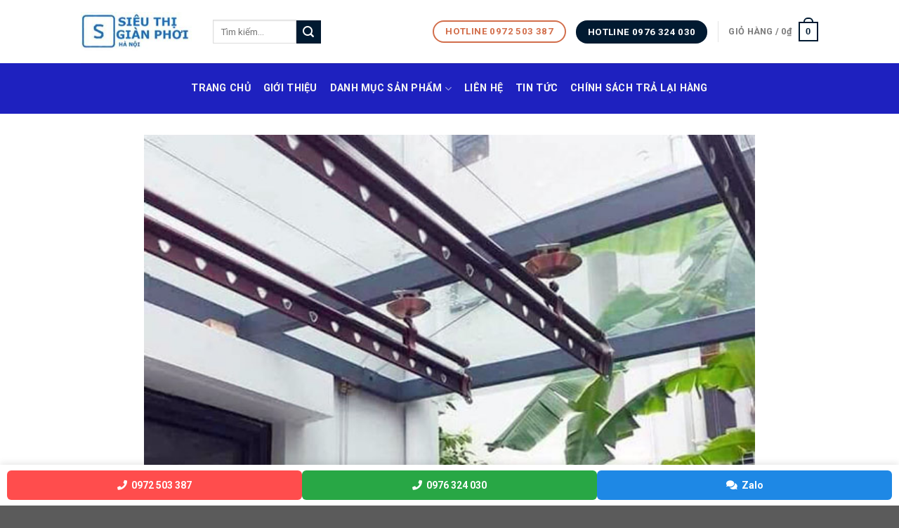

--- FILE ---
content_type: text/html; charset=UTF-8
request_url: https://sieuthigianphoihanoi.com/cung-cap-gian-phoi-thong-minh-quan-hai-ba-trung/
body_size: 34033
content:

<!DOCTYPE html>
<html lang="vi" prefix="og: https://ogp.me/ns#" class="loading-site no-js">
<head>
	<meta charset="UTF-8" />
	<link rel="profile" href="https://gmpg.org/xfn/11" />
	<link rel="pingback" href="https://sieuthigianphoihanoi.com/xmlrpc.php" />

	<script>(function(html){html.className = html.className.replace(/\bno-js\b/,'js')})(document.documentElement);</script>
	<style>img:is([sizes="auto" i], [sizes^="auto," i]) { contain-intrinsic-size: 3000px 1500px }</style>
	<meta name="viewport" content="width=device-width, initial-scale=1, maximum-scale=1" />
<!-- Tối ưu hóa công cụ tìm kiếm bởi Rank Math PRO - https://rankmath.com/ -->
<title>GIÀN PHƠI THÔNG MINH HÒA PHÁT QUẬN HAI BÀ TRƯNG</title>
<meta name="description" content="cung cấp và lắp đặt các loại giàn phơi thông minh tại quận hai bà trưng , hàng do hòa phát sản xuất giá thành chỉ 900k/ bộ miễn phí lắp đặt"/>
<meta name="robots" content="follow, index, max-snippet:-1, max-video-preview:-1, max-image-preview:large"/>
<link rel="canonical" href="https://sieuthigianphoihanoi.com/cung-cap-gian-phoi-thong-minh-quan-hai-ba-trung/" />
<meta property="og:locale" content="vi_VN" />
<meta property="og:type" content="article" />
<meta property="og:title" content="GIÀN PHƠI THÔNG MINH HÒA PHÁT QUẬN HAI BÀ TRƯNG" />
<meta property="og:description" content="cung cấp và lắp đặt các loại giàn phơi thông minh tại quận hai bà trưng , hàng do hòa phát sản xuất giá thành chỉ 900k/ bộ miễn phí lắp đặt" />
<meta property="og:url" content="https://sieuthigianphoihanoi.com/cung-cap-gian-phoi-thong-minh-quan-hai-ba-trung/" />
<meta property="og:site_name" content="sieuthigianphoihanoi" />
<meta property="article:publisher" content="facebook.com/sieuthigianphoihanoi/" />
<meta property="article:author" content="https://www.facebook.com/sieuthigianphoihanoi/" />
<meta property="article:section" content="Tin tức" />
<meta property="og:updated_time" content="2025-09-15T11:12:52+07:00" />
<meta property="og:image" content="https://sieuthigianphoihanoi.com/wp-content/uploads/2020/10/gian-phoi-thong-minh-quan-hai-ba-trung.jpg" />
<meta property="og:image:secure_url" content="https://sieuthigianphoihanoi.com/wp-content/uploads/2020/10/gian-phoi-thong-minh-quan-hai-ba-trung.jpg" />
<meta property="og:image:width" content="600" />
<meta property="og:image:height" content="659" />
<meta property="og:image:alt" content="giàn phơi thông minh quận hai bà trưng" />
<meta property="og:image:type" content="image/jpeg" />
<meta property="article:published_time" content="2020-10-07T16:43:34+07:00" />
<meta property="article:modified_time" content="2025-09-15T11:12:52+07:00" />
<meta name="twitter:card" content="summary_large_image" />
<meta name="twitter:title" content="GIÀN PHƠI THÔNG MINH HÒA PHÁT QUẬN HAI BÀ TRƯNG" />
<meta name="twitter:description" content="cung cấp và lắp đặt các loại giàn phơi thông minh tại quận hai bà trưng , hàng do hòa phát sản xuất giá thành chỉ 900k/ bộ miễn phí lắp đặt" />
<meta name="twitter:site" content="@https://x.com/nguyend23434798" />
<meta name="twitter:creator" content="@https://x.com/nguyend23434798" />
<meta name="twitter:image" content="https://sieuthigianphoihanoi.com/wp-content/uploads/2020/10/gian-phoi-thong-minh-quan-hai-ba-trung.jpg" />
<meta name="twitter:label1" content="Được viết bởi" />
<meta name="twitter:data1" content="admin" />
<meta name="twitter:label2" content="Thời gian để đọc" />
<meta name="twitter:data2" content="3 phút" />
<script type="application/ld+json" class="rank-math-schema-pro">{"@context":"https://schema.org","@graph":[{"@type":"Place","@id":"https://sieuthigianphoihanoi.com/#place","geo":{"@type":"GeoCoordinates","latitude":"21.0727818","longitude":"105.8144311"},"hasMap":"https://www.google.com/maps/search/?api=1&amp;query=21.0727818,105.8144311,13","address":{"@type":"PostalAddress","streetAddress":"25/9 L\u1ea1c Long Qu\u1eadn","addressLocality":"Ph\u01b0\u1eddng Nh\u1eadt T\u00e2n","addressRegion":"Qu\u1eadn T\u00e2y H\u1ed3","postalCode":"11209","addressCountry":"vietnam"}},{"@type":"Organization","@id":"https://sieuthigianphoihanoi.com/#organization","name":"Si\u00eau Th\u1ecb Gi\u00e0n Ph\u01a1i H\u00e0 N\u1ed9i","url":"https://sieuthigianphoihanoi.com","sameAs":["facebook.com/sieuthigianphoihanoi/","https://twitter.com/https://x.com/nguyend23434798"],"email":"dinquangnguyen112@gmail.com","address":{"@type":"PostalAddress","streetAddress":"25/9 L\u1ea1c Long Qu\u1eadn","addressLocality":"Ph\u01b0\u1eddng Nh\u1eadt T\u00e2n","addressRegion":"Qu\u1eadn T\u00e2y H\u1ed3","postalCode":"11209","addressCountry":"vietnam"},"logo":{"@type":"ImageObject","@id":"https://sieuthigianphoihanoi.com/#logo","url":"https://sieuthigianphoihanoi.com/wp-content/uploads/2020/12/cropped-LOGO-SIEUTHI-1-1-1.jpg","contentUrl":"https://sieuthigianphoihanoi.com/wp-content/uploads/2020/12/cropped-LOGO-SIEUTHI-1-1-1.jpg","caption":"sieuthigianphoihanoi","inLanguage":"vi","width":"240","height":"85"},"contactPoint":[{"@type":"ContactPoint","telephone":"0972503387","contactType":"customer support"}],"description":"Si\u00eau th\u1ecb gi\u00e0n ph\u01a1i h\u00e0 n\u1ed9i l\u00e0 \u0111\u01a1n v\u1ecb cung c\u1ea5p c\u00e1c lo\u1ea1i gi\u00e0n ph\u01a1i th\u00f4ng minh , b\u1ea1t che n\u1eafng , l\u01b0\u1edbi an to\u00e0n ban c\u00f4ng , c\u1eeda l\u01b0\u1edbi ch\u1ed1ng mu\u1ed7i t\u1ea1i h\u00e0 n\u1ed9i v\u00e0 c\u00e1c t\u1ec9nh","legalName":"admin","location":{"@id":"https://sieuthigianphoihanoi.com/#place"}},{"@type":"WebSite","@id":"https://sieuthigianphoihanoi.com/#website","url":"https://sieuthigianphoihanoi.com","name":"sieuthigianphoihanoi","alternateName":"admin","publisher":{"@id":"https://sieuthigianphoihanoi.com/#organization"},"inLanguage":"vi"},{"@type":"ImageObject","@id":"https://sieuthigianphoihanoi.com/wp-content/uploads/2020/10/gian-phoi-thong-minh-quan-hai-ba-trung.jpg","url":"https://sieuthigianphoihanoi.com/wp-content/uploads/2020/10/gian-phoi-thong-minh-quan-hai-ba-trung.jpg","width":"600","height":"659","caption":"gi\u00e0n ph\u01a1i th\u00f4ng minh qu\u1eadn hai b\u00e0 tr\u01b0ng","inLanguage":"vi"},{"@type":"WebPage","@id":"https://sieuthigianphoihanoi.com/cung-cap-gian-phoi-thong-minh-quan-hai-ba-trung/#webpage","url":"https://sieuthigianphoihanoi.com/cung-cap-gian-phoi-thong-minh-quan-hai-ba-trung/","name":"GI\u00c0N PH\u01a0I TH\u00d4NG MINH H\u00d2A PH\u00c1T QU\u1eacN HAI B\u00c0 TR\u01afNG","datePublished":"2020-10-07T16:43:34+07:00","dateModified":"2025-09-15T11:12:52+07:00","isPartOf":{"@id":"https://sieuthigianphoihanoi.com/#website"},"primaryImageOfPage":{"@id":"https://sieuthigianphoihanoi.com/wp-content/uploads/2020/10/gian-phoi-thong-minh-quan-hai-ba-trung.jpg"},"inLanguage":"vi"},{"@type":"Person","@id":"https://sieuthigianphoihanoi.com/cung-cap-gian-phoi-thong-minh-quan-hai-ba-trung/#author","name":"admin","image":{"@type":"ImageObject","@id":"https://secure.gravatar.com/avatar/3a5aabd3b9ef4c369e60759cd8eb2489?s=96&amp;d=mm&amp;r=g","url":"https://secure.gravatar.com/avatar/3a5aabd3b9ef4c369e60759cd8eb2489?s=96&amp;d=mm&amp;r=g","caption":"admin","inLanguage":"vi"},"sameAs":["https://www.facebook.com/sieuthigianphoihanoi/","https://www.linkedin.com/in/sieuthigianphoihanoi/"],"worksFor":{"@id":"https://sieuthigianphoihanoi.com/#organization"}},{"@type":"BlogPosting","headline":"GI\u00c0N PH\u01a0I TH\u00d4NG MINH H\u00d2A PH\u00c1T QU\u1eacN HAI B\u00c0 TR\u01afNG","keywords":"gi\u00e0n ph\u01a1i t\u1ea1i qu\u1eadn hai b\u00e0 tr\u01b0ng","datePublished":"2020-10-07T16:43:34+07:00","dateModified":"2025-09-15T11:12:52+07:00","articleSection":"gi\u00e0n ph\u01a1i qu\u1ea7n \u00e1o, Tin t\u1ee9c","author":{"@id":"https://sieuthigianphoihanoi.com/cung-cap-gian-phoi-thong-minh-quan-hai-ba-trung/#author","name":"admin"},"publisher":{"@id":"https://sieuthigianphoihanoi.com/#organization"},"description":"cung c\u1ea5p v\u00e0 l\u1eafp \u0111\u1eb7t c\u00e1c lo\u1ea1i gi\u00e0n ph\u01a1i th\u00f4ng minh t\u1ea1i qu\u1eadn hai b\u00e0 tr\u01b0ng , h\u00e0ng do h\u00f2a ph\u00e1t s\u1ea3n xu\u1ea5t gi\u00e1 th\u00e0nh ch\u1ec9 900k/ b\u1ed9 mi\u1ec5n ph\u00ed l\u1eafp \u0111\u1eb7t","name":"GI\u00c0N PH\u01a0I TH\u00d4NG MINH H\u00d2A PH\u00c1T QU\u1eacN HAI B\u00c0 TR\u01afNG","@id":"https://sieuthigianphoihanoi.com/cung-cap-gian-phoi-thong-minh-quan-hai-ba-trung/#richSnippet","isPartOf":{"@id":"https://sieuthigianphoihanoi.com/cung-cap-gian-phoi-thong-minh-quan-hai-ba-trung/#webpage"},"image":{"@id":"https://sieuthigianphoihanoi.com/wp-content/uploads/2020/10/gian-phoi-thong-minh-quan-hai-ba-trung.jpg"},"inLanguage":"vi","mainEntityOfPage":{"@id":"https://sieuthigianphoihanoi.com/cung-cap-gian-phoi-thong-minh-quan-hai-ba-trung/#webpage"}}]}</script>
<!-- /Plugin SEO WordPress Rank Math -->

<link rel='dns-prefetch' href='//cdn.jsdelivr.net' />
<link rel='dns-prefetch' href='//fonts.googleapis.com' />
<link href='https://fonts.gstatic.com' crossorigin rel='preconnect' />
<link rel='prefetch' href='https://sieuthigianphoihanoi.com/wp-content/themes/flatsome/assets/js/chunk.countup.js?ver=3.16.2' />
<link rel='prefetch' href='https://sieuthigianphoihanoi.com/wp-content/themes/flatsome/assets/js/chunk.sticky-sidebar.js?ver=3.16.2' />
<link rel='prefetch' href='https://sieuthigianphoihanoi.com/wp-content/themes/flatsome/assets/js/chunk.tooltips.js?ver=3.16.2' />
<link rel='prefetch' href='https://sieuthigianphoihanoi.com/wp-content/themes/flatsome/assets/js/chunk.vendors-popups.js?ver=3.16.2' />
<link rel='prefetch' href='https://sieuthigianphoihanoi.com/wp-content/themes/flatsome/assets/js/chunk.vendors-slider.js?ver=3.16.2' />
<link rel="alternate" type="application/rss+xml" title="Dòng thông tin sieuthigianphoihanoi &raquo;" href="https://sieuthigianphoihanoi.com/feed/" />
<link rel="alternate" type="application/rss+xml" title="sieuthigianphoihanoi &raquo; Dòng bình luận" href="https://sieuthigianphoihanoi.com/comments/feed/" />
<link rel="alternate" type="application/rss+xml" title="sieuthigianphoihanoi &raquo; cung cấp giàn phơi thông minh quận hai bà trưng Dòng bình luận" href="https://sieuthigianphoihanoi.com/cung-cap-gian-phoi-thong-minh-quan-hai-ba-trung/feed/" />
<script type="text/javascript">
/* <![CDATA[ */
window._wpemojiSettings = {"baseUrl":"https:\/\/s.w.org\/images\/core\/emoji\/15.0.3\/72x72\/","ext":".png","svgUrl":"https:\/\/s.w.org\/images\/core\/emoji\/15.0.3\/svg\/","svgExt":".svg","source":{"concatemoji":"https:\/\/sieuthigianphoihanoi.com\/wp-includes\/js\/wp-emoji-release.min.js?ver=6.7.2"}};
/*! This file is auto-generated */
!function(i,n){var o,s,e;function c(e){try{var t={supportTests:e,timestamp:(new Date).valueOf()};sessionStorage.setItem(o,JSON.stringify(t))}catch(e){}}function p(e,t,n){e.clearRect(0,0,e.canvas.width,e.canvas.height),e.fillText(t,0,0);var t=new Uint32Array(e.getImageData(0,0,e.canvas.width,e.canvas.height).data),r=(e.clearRect(0,0,e.canvas.width,e.canvas.height),e.fillText(n,0,0),new Uint32Array(e.getImageData(0,0,e.canvas.width,e.canvas.height).data));return t.every(function(e,t){return e===r[t]})}function u(e,t,n){switch(t){case"flag":return n(e,"\ud83c\udff3\ufe0f\u200d\u26a7\ufe0f","\ud83c\udff3\ufe0f\u200b\u26a7\ufe0f")?!1:!n(e,"\ud83c\uddfa\ud83c\uddf3","\ud83c\uddfa\u200b\ud83c\uddf3")&&!n(e,"\ud83c\udff4\udb40\udc67\udb40\udc62\udb40\udc65\udb40\udc6e\udb40\udc67\udb40\udc7f","\ud83c\udff4\u200b\udb40\udc67\u200b\udb40\udc62\u200b\udb40\udc65\u200b\udb40\udc6e\u200b\udb40\udc67\u200b\udb40\udc7f");case"emoji":return!n(e,"\ud83d\udc26\u200d\u2b1b","\ud83d\udc26\u200b\u2b1b")}return!1}function f(e,t,n){var r="undefined"!=typeof WorkerGlobalScope&&self instanceof WorkerGlobalScope?new OffscreenCanvas(300,150):i.createElement("canvas"),a=r.getContext("2d",{willReadFrequently:!0}),o=(a.textBaseline="top",a.font="600 32px Arial",{});return e.forEach(function(e){o[e]=t(a,e,n)}),o}function t(e){var t=i.createElement("script");t.src=e,t.defer=!0,i.head.appendChild(t)}"undefined"!=typeof Promise&&(o="wpEmojiSettingsSupports",s=["flag","emoji"],n.supports={everything:!0,everythingExceptFlag:!0},e=new Promise(function(e){i.addEventListener("DOMContentLoaded",e,{once:!0})}),new Promise(function(t){var n=function(){try{var e=JSON.parse(sessionStorage.getItem(o));if("object"==typeof e&&"number"==typeof e.timestamp&&(new Date).valueOf()<e.timestamp+604800&&"object"==typeof e.supportTests)return e.supportTests}catch(e){}return null}();if(!n){if("undefined"!=typeof Worker&&"undefined"!=typeof OffscreenCanvas&&"undefined"!=typeof URL&&URL.createObjectURL&&"undefined"!=typeof Blob)try{var e="postMessage("+f.toString()+"("+[JSON.stringify(s),u.toString(),p.toString()].join(",")+"));",r=new Blob([e],{type:"text/javascript"}),a=new Worker(URL.createObjectURL(r),{name:"wpTestEmojiSupports"});return void(a.onmessage=function(e){c(n=e.data),a.terminate(),t(n)})}catch(e){}c(n=f(s,u,p))}t(n)}).then(function(e){for(var t in e)n.supports[t]=e[t],n.supports.everything=n.supports.everything&&n.supports[t],"flag"!==t&&(n.supports.everythingExceptFlag=n.supports.everythingExceptFlag&&n.supports[t]);n.supports.everythingExceptFlag=n.supports.everythingExceptFlag&&!n.supports.flag,n.DOMReady=!1,n.readyCallback=function(){n.DOMReady=!0}}).then(function(){return e}).then(function(){var e;n.supports.everything||(n.readyCallback(),(e=n.source||{}).concatemoji?t(e.concatemoji):e.wpemoji&&e.twemoji&&(t(e.twemoji),t(e.wpemoji)))}))}((window,document),window._wpemojiSettings);
/* ]]> */
</script>
<style id='wp-emoji-styles-inline-css' type='text/css'>

	img.wp-smiley, img.emoji {
		display: inline !important;
		border: none !important;
		box-shadow: none !important;
		height: 1em !important;
		width: 1em !important;
		margin: 0 0.07em !important;
		vertical-align: -0.1em !important;
		background: none !important;
		padding: 0 !important;
	}
</style>
<style id='wp-block-library-inline-css' type='text/css'>
:root{--wp-admin-theme-color:#007cba;--wp-admin-theme-color--rgb:0,124,186;--wp-admin-theme-color-darker-10:#006ba1;--wp-admin-theme-color-darker-10--rgb:0,107,161;--wp-admin-theme-color-darker-20:#005a87;--wp-admin-theme-color-darker-20--rgb:0,90,135;--wp-admin-border-width-focus:2px;--wp-block-synced-color:#7a00df;--wp-block-synced-color--rgb:122,0,223;--wp-bound-block-color:var(--wp-block-synced-color)}@media (min-resolution:192dpi){:root{--wp-admin-border-width-focus:1.5px}}.wp-element-button{cursor:pointer}:root{--wp--preset--font-size--normal:16px;--wp--preset--font-size--huge:42px}:root .has-very-light-gray-background-color{background-color:#eee}:root .has-very-dark-gray-background-color{background-color:#313131}:root .has-very-light-gray-color{color:#eee}:root .has-very-dark-gray-color{color:#313131}:root .has-vivid-green-cyan-to-vivid-cyan-blue-gradient-background{background:linear-gradient(135deg,#00d084,#0693e3)}:root .has-purple-crush-gradient-background{background:linear-gradient(135deg,#34e2e4,#4721fb 50%,#ab1dfe)}:root .has-hazy-dawn-gradient-background{background:linear-gradient(135deg,#faaca8,#dad0ec)}:root .has-subdued-olive-gradient-background{background:linear-gradient(135deg,#fafae1,#67a671)}:root .has-atomic-cream-gradient-background{background:linear-gradient(135deg,#fdd79a,#004a59)}:root .has-nightshade-gradient-background{background:linear-gradient(135deg,#330968,#31cdcf)}:root .has-midnight-gradient-background{background:linear-gradient(135deg,#020381,#2874fc)}.has-regular-font-size{font-size:1em}.has-larger-font-size{font-size:2.625em}.has-normal-font-size{font-size:var(--wp--preset--font-size--normal)}.has-huge-font-size{font-size:var(--wp--preset--font-size--huge)}.has-text-align-center{text-align:center}.has-text-align-left{text-align:left}.has-text-align-right{text-align:right}#end-resizable-editor-section{display:none}.aligncenter{clear:both}.items-justified-left{justify-content:flex-start}.items-justified-center{justify-content:center}.items-justified-right{justify-content:flex-end}.items-justified-space-between{justify-content:space-between}.screen-reader-text{border:0;clip:rect(1px,1px,1px,1px);clip-path:inset(50%);height:1px;margin:-1px;overflow:hidden;padding:0;position:absolute;width:1px;word-wrap:normal!important}.screen-reader-text:focus{background-color:#ddd;clip:auto!important;clip-path:none;color:#444;display:block;font-size:1em;height:auto;left:5px;line-height:normal;padding:15px 23px 14px;text-decoration:none;top:5px;width:auto;z-index:100000}html :where(.has-border-color){border-style:solid}html :where([style*=border-top-color]){border-top-style:solid}html :where([style*=border-right-color]){border-right-style:solid}html :where([style*=border-bottom-color]){border-bottom-style:solid}html :where([style*=border-left-color]){border-left-style:solid}html :where([style*=border-width]){border-style:solid}html :where([style*=border-top-width]){border-top-style:solid}html :where([style*=border-right-width]){border-right-style:solid}html :where([style*=border-bottom-width]){border-bottom-style:solid}html :where([style*=border-left-width]){border-left-style:solid}html :where(img[class*=wp-image-]){height:auto;max-width:100%}:where(figure){margin:0 0 1em}html :where(.is-position-sticky){--wp-admin--admin-bar--position-offset:var(--wp-admin--admin-bar--height,0px)}@media screen and (max-width:600px){html :where(.is-position-sticky){--wp-admin--admin-bar--position-offset:0px}}
</style>
<style id='classic-theme-styles-inline-css' type='text/css'>
/*! This file is auto-generated */
.wp-block-button__link{color:#fff;background-color:#32373c;border-radius:9999px;box-shadow:none;text-decoration:none;padding:calc(.667em + 2px) calc(1.333em + 2px);font-size:1.125em}.wp-block-file__button{background:#32373c;color:#fff;text-decoration:none}
</style>
<link rel='stylesheet' id='contact-form-7-css' href='https://sieuthigianphoihanoi.com/wp-content/plugins/contact-form-7/includes/css/styles.css?ver=6.1.4' type='text/css' media='all' />
<style id='woocommerce-inline-inline-css' type='text/css'>
.woocommerce form .form-row .required { visibility: visible; }
</style>
<link rel='stylesheet' id='ez-toc-css' href='https://sieuthigianphoihanoi.com/wp-content/plugins/easy-table-of-contents/assets/css/screen.min.css?ver=2.0.80' type='text/css' media='all' />
<style id='ez-toc-inline-css' type='text/css'>
div#ez-toc-container .ez-toc-title {font-size: 120%;}div#ez-toc-container .ez-toc-title {font-weight: 500;}div#ez-toc-container ul li , div#ez-toc-container ul li a {font-size: 95%;}div#ez-toc-container ul li , div#ez-toc-container ul li a {font-weight: 500;}div#ez-toc-container nav ul ul li {font-size: 90%;}.ez-toc-box-title {font-weight: bold; margin-bottom: 10px; text-align: center; text-transform: uppercase; letter-spacing: 1px; color: #666; padding-bottom: 5px;position:absolute;top:-4%;left:5%;background-color: inherit;transition: top 0.3s ease;}.ez-toc-box-title.toc-closed {top:-25%;}
.ez-toc-container-direction {direction: ltr;}.ez-toc-counter ul{counter-reset: item ;}.ez-toc-counter nav ul li a::before {content: counters(item, '.', decimal) '. ';display: inline-block;counter-increment: item;flex-grow: 0;flex-shrink: 0;margin-right: .2em; float: left; }.ez-toc-widget-direction {direction: ltr;}.ez-toc-widget-container ul{counter-reset: item ;}.ez-toc-widget-container nav ul li a::before {content: counters(item, '.', decimal) '. ';display: inline-block;counter-increment: item;flex-grow: 0;flex-shrink: 0;margin-right: .2em; float: left; }
</style>
<link rel='stylesheet' id='brands-styles-css' href='https://sieuthigianphoihanoi.com/wp-content/plugins/woocommerce/assets/css/brands.css?ver=10.3.7' type='text/css' media='all' />
<link rel='stylesheet' id='flatsome-main-css' href='https://sieuthigianphoihanoi.com/wp-content/themes/flatsome/assets/css/flatsome.css?ver=3.16.2' type='text/css' media='all' />
<style id='flatsome-main-inline-css' type='text/css'>
@font-face {
				font-family: "fl-icons";
				font-display: block;
				src: url(https://sieuthigianphoihanoi.com/wp-content/themes/flatsome/assets/css/icons/fl-icons.eot?v=3.16.2);
				src:
					url(https://sieuthigianphoihanoi.com/wp-content/themes/flatsome/assets/css/icons/fl-icons.eot#iefix?v=3.16.2) format("embedded-opentype"),
					url(https://sieuthigianphoihanoi.com/wp-content/themes/flatsome/assets/css/icons/fl-icons.woff2?v=3.16.2) format("woff2"),
					url(https://sieuthigianphoihanoi.com/wp-content/themes/flatsome/assets/css/icons/fl-icons.ttf?v=3.16.2) format("truetype"),
					url(https://sieuthigianphoihanoi.com/wp-content/themes/flatsome/assets/css/icons/fl-icons.woff?v=3.16.2) format("woff"),
					url(https://sieuthigianphoihanoi.com/wp-content/themes/flatsome/assets/css/icons/fl-icons.svg?v=3.16.2#fl-icons) format("svg");
			}
</style>
<link rel='stylesheet' id='flatsome-shop-css' href='https://sieuthigianphoihanoi.com/wp-content/themes/flatsome/assets/css/flatsome-shop.css?ver=3.16.2' type='text/css' media='all' />
<link rel='stylesheet' id='flatsome-style-css' href='https://sieuthigianphoihanoi.com/wp-content/themes/flatsome/style.css?ver=3.16.2' type='text/css' media='all' />
<link rel='stylesheet' id='flatsome-googlefonts-css' href='//fonts.googleapis.com/css?family=Roboto%3Aregular%2C700%2Cregular%2C700%2Cregular&#038;display=auto&#038;ver=3.9' type='text/css' media='all' />
<script type="text/javascript" src="https://sieuthigianphoihanoi.com/wp-includes/js/jquery/jquery.min.js?ver=3.7.1" id="jquery-core-js"></script>
<script type="text/javascript" src="https://sieuthigianphoihanoi.com/wp-includes/js/jquery/jquery-migrate.min.js?ver=3.4.1" id="jquery-migrate-js"></script>
<script type="text/javascript" src="https://sieuthigianphoihanoi.com/wp-content/plugins/woocommerce/assets/js/jquery-blockui/jquery.blockUI.min.js?ver=2.7.0-wc.10.3.7" id="wc-jquery-blockui-js" defer="defer" data-wp-strategy="defer"></script>
<script type="text/javascript" src="https://sieuthigianphoihanoi.com/wp-content/plugins/woocommerce/assets/js/js-cookie/js.cookie.min.js?ver=2.1.4-wc.10.3.7" id="wc-js-cookie-js" defer="defer" data-wp-strategy="defer"></script>
<script type="text/javascript" id="woocommerce-js-extra">
/* <![CDATA[ */
var woocommerce_params = {"ajax_url":"\/wp-admin\/admin-ajax.php","wc_ajax_url":"\/?wc-ajax=%%endpoint%%","i18n_password_show":"Hi\u1ec3n th\u1ecb m\u1eadt kh\u1ea9u","i18n_password_hide":"\u1ea8n m\u1eadt kh\u1ea9u"};
/* ]]> */
</script>
<script type="text/javascript" src="https://sieuthigianphoihanoi.com/wp-content/plugins/woocommerce/assets/js/frontend/woocommerce.min.js?ver=10.3.7" id="woocommerce-js" defer="defer" data-wp-strategy="defer"></script>
<link rel="https://api.w.org/" href="https://sieuthigianphoihanoi.com/wp-json/" /><link rel="alternate" title="JSON" type="application/json" href="https://sieuthigianphoihanoi.com/wp-json/wp/v2/posts/1676" /><link rel="EditURI" type="application/rsd+xml" title="RSD" href="https://sieuthigianphoihanoi.com/xmlrpc.php?rsd" />
<meta name="generator" content="WordPress 6.7.2" />
<meta name="generator" content="WooCommerce 10.3.7" />
<link rel='shortlink' href='https://sieuthigianphoihanoi.com/?p=1676' />
<link rel="alternate" title="oNhúng (JSON)" type="application/json+oembed" href="https://sieuthigianphoihanoi.com/wp-json/oembed/1.0/embed?url=https%3A%2F%2Fsieuthigianphoihanoi.com%2Fcung-cap-gian-phoi-thong-minh-quan-hai-ba-trung%2F" />
<link rel="alternate" title="oNhúng (XML)" type="text/xml+oembed" href="https://sieuthigianphoihanoi.com/wp-json/oembed/1.0/embed?url=https%3A%2F%2Fsieuthigianphoihanoi.com%2Fcung-cap-gian-phoi-thong-minh-quan-hai-ba-trung%2F&#038;format=xml" />
<script type="application/ld+json">
{
  "@context": "https://schema.org",
  "@graph": [
    {
      "@type": "Place",
      "@id": "https://sieuthigianphoihanoi.com/#place",
      "geo": {
        "@type": "GeoCoordinates",
        "latitude": "21.0727818",
        "longitude": "105.8144311"
      },
      "hasMap": "https://www.google.com/maps/search/?api=1&query=21.0727818,105.8144311",
      "address": {
        "@type": "PostalAddress",
        "streetAddress": "25/9 Lạc Long Quận",
        "addressLocality": "Phường Nhật Tân",
        "addressRegion": "Quận Tây Hồ",
        "postalCode": "11209",
        "addressCountry": "VN"
      }
    },
    {
      "@type": "LocalBusiness",
      "@id": "https://sieuthigianphoihanoi.com/#localbusiness",
      "name": "Siêu Thị Giàn Phơi Hà Nội",
      "image": "https://sieuthigianphoihanoi.com/wp-content/uploads/2020/12/cropped-LOGO-SIEUTHI-1-1-1.jpg",
      "address": {
        "@type": "PostalAddress",
        "streetAddress": "25/9 Lạc Long Quận",
        "addressLocality": "Phường Nhật Tân",
        "addressRegion": "Quận Tây Hồ",
        "postalCode": "11209",
        "addressCountry": "VN"
      },
      "telephone": "0972503387",
      "openingHours": "Mo-Su 08:00-18:00",
      "priceRange": "VND",
      "url": "https://sieuthigianphoihanoi.com",
      "geo": {
        "@type": "GeoCoordinates",
        "latitude": "21.0727818",
        "longitude": "105.8144311"
      },
      "sameAs": [
        "https://www.facebook.com/sieuthigianphoihanoi",
        "https://x.com/nguyend23434798"
      ]
    },
    {
      "@type": "Organization",
      "@id": "https://sieuthigianphoihanoi.com/#organization",
      "name": "Siêu Thị Giàn Phơi Hà Nội",
      "url": "https://sieuthigianphoihanoi.com",
      "sameAs": [
        "https://www.facebook.com/sieuthigianphoihanoi",
        "https://x.com/nguyend23434798"
      ],
      "foundingDate": "2019",
      "founder": {
        "@type": "Person",
        "name": "Nguyễn Đình Quang"
      },
      "email": "dinquangnguyen112@gmail.com",
      "address": {
        "@type": "PostalAddress",
        "streetAddress": "25/9 Lạc Long Quận",
        "addressLocality": "Phường Nhật Tân",
        "addressRegion": "Quận Tây Hồ",
        "postalCode": "11209",
        "addressCountry": "VN"
      },
      "logo": {
        "@type": "ImageObject",
        "@id": "https://sieuthigianphoihanoi.com/#logo",
        "url": "https://sieuthigianphoihanoi.com/wp-content/uploads/2020/12/cropped-LOGO-SIEUTHI-1-1-1.jpg",
        "contentUrl": "https://sieuthigianphoihanoi.com/wp-content/uploads/2020/12/cropped-LOGO-SIEUTHI-1-1-1.jpg",
        "caption": "Siêu Thị Giàn Phơi Hà Nội",
        "inLanguage": "vi",
        "width": 240,
        "height": 85
      },
      "contactPoint": [
        {
          "@type": "ContactPoint",
          "telephone": "0972503387",
          "contactType": "customer support",
          "areaServed": "VN",
          "availableLanguage": ["vi"]
        }
      ],
      "description": "Siêu thị giàn phơi Hà Nội chuyên cung cấp giàn phơi thông minh, bạt che nắng, lưới an toàn ban công, cửa lưới chống muỗi tại Hà Nội và các tỉnh.",
      "location": {
        "@id": "https://sieuthigianphoihanoi.com/#place"
      }
    },
    {
      "@type": "WebSite",
      "@id": "https://sieuthigianphoihanoi.com/#website",
      "url": "https://sieuthigianphoihanoi.com",
      "name": "Siêu Thị Giàn Phơi Hà Nội",
      "publisher": {
        "@id": "https://sieuthigianphoihanoi.com/#organization"
      },
      "inLanguage": "vi",
      "potentialAction": [{
        "@type": "SearchAction",
        "target": "https://sieuthigianphoihanoi.com/?s={search_term_string}",
        "query-input": "required name=search_term_string"
      }]
    },
    {
      "@type": "BreadcrumbList",
      "@id": "https://sieuthigianphoihanoi.com/#breadcrumb",
      "itemListElement": [
        {
          "@type": "ListItem",
          "position": 1,
          "name": "Trang chủ",
          "item": "https://sieuthigianphoihanoi.com/"
        }
      ]
    },
    {
      "@type": "ImageObject",
      "@id": "https://sieuthigianphoihanoi.com/#bannerimage",
      "url": "https://sieuthigianphoihanoi.com/wp-content/uploads/2020/11/banner-gian-phoi-1-1-1024x320-1.jpg",
      "width": 1024,
      "height": 320,
      "inLanguage": "vi"
    },
    {
      "@type": "WebPage",
      "@id": "https://sieuthigianphoihanoi.com/#webpage",
      "url": "https://sieuthigianphoihanoi.com/",
      "name": "SIÊU THỊ GIÀN PHƠI HÀ NỘI | DỊCH VỤ LẮP ĐẶT UY TÍN",
      "datePublished": "2019-03-09T05:27:45+07:00",
      "dateModified": "2024-11-26T20:26:54+07:00",
      "about": {
        "@id": "https://sieuthigianphoihanoi.com/#organization"
      },
      "isPartOf": {
        "@id": "https://sieuthigianphoihanoi.com/#website"
      },
      "primaryImageOfPage": {
        "@id": "https://sieuthigianphoihanoi.com/#bannerimage"
      },
      "inLanguage": "vi"
    },
    {
      "@type": "VideoObject",
      "@id": "https://sieuthigianphoihanoi.com/#video1",
      "name": "Video giới thiệu Siêu Thị Giàn Phơi Hà Nội",
      "uploadDate": "2019-03-09T05:27:45+07:00",
      "embedUrl": "https://www.youtube.com/embed/GXmHJ9Aq93Q",
      "isFamilyFriendly": "True",
      "publisher": {
        "@id": "https://sieuthigianphoihanoi.com/#organization"
      },
      "isPartOf": {
        "@id": "https://sieuthigianphoihanoi.com/#webpage"
      },
      "inLanguage": "vi"
    },
    {
      "@type": "VideoObject",
      "@id": "https://sieuthigianphoihanoi.com/#video2",
      "name": "Video dịch vụ giàn phơi thông minh",
      "uploadDate": "2019-03-09T05:27:45+07:00",
      "embedUrl": "https://www.youtube.com/embed/Yqsz8hnLATA",
      "isFamilyFriendly": "True",
      "publisher": {
        "@id": "https://sieuthigianphoihanoi.com/#organization"
      },
      "isPartOf": {
        "@id": "https://sieuthigianphoihanoi.com/#webpage"
      },
      "inLanguage": "vi"
    },
    {
      "@type": "VideoObject",
      "@id": "https://sieuthigianphoihanoi.com/#video3",
      "name": "Video lắp đặt thực tế",
      "uploadDate": "2019-03-09T05:27:45+07:00",
      "embedUrl": "https://www.youtube.com/embed/hFuqucu6aQ4",
      "isFamilyFriendly": "True",
      "publisher": {
        "@id": "https://sieuthigianphoihanoi.com/#organization"
      },
      "isPartOf": {
        "@id": "https://sieuthigianphoihanoi.com/#webpage"
      },
      "inLanguage": "vi"
    }
  ]
}

</script>
<style>.bg{opacity: 0; transition: opacity 1s; -webkit-transition: opacity 1s;} .bg-loaded{opacity: 1;}</style>	<noscript><style>.woocommerce-product-gallery{ opacity: 1 !important; }</style></noscript>
	<script id='nitro-telemetry-meta' nitro-exclude>window.NPTelemetryMetadata={missReason: (!window.NITROPACK_STATE ? 'cache not found' : 'hit'),pageType: 'post',isEligibleForOptimization: true,}</script><script id='nitro-generic' nitro-exclude>(()=>{window.NitroPack=window.NitroPack||{coreVersion:"na",isCounted:!1};let e=document.createElement("script");if(e.src="https://nitroscripts.com/lVIYfBWWFwrTkQDhumiTMJpVbRFPUvSR",e.async=!0,e.id="nitro-script",document.head.appendChild(e),!window.NitroPack.isCounted){window.NitroPack.isCounted=!0;let t=()=>{navigator.sendBeacon("https://to.getnitropack.com/p",JSON.stringify({siteId:"lVIYfBWWFwrTkQDhumiTMJpVbRFPUvSR",url:window.location.href,isOptimized:!!window.IS_NITROPACK,coreVersion:"na",missReason:window.NPTelemetryMetadata?.missReason||"",pageType:window.NPTelemetryMetadata?.pageType||"",isEligibleForOptimization:!!window.NPTelemetryMetadata?.isEligibleForOptimization}))};(()=>{let e=()=>new Promise(e=>{"complete"===document.readyState?e():window.addEventListener("load",e)}),i=()=>new Promise(e=>{document.prerendering?document.addEventListener("prerenderingchange",e,{once:!0}):e()}),a=async()=>{await i(),await e(),t()};a()})(),window.addEventListener("pageshow",e=>{if(e.persisted){let i=document.prerendering||self.performance?.getEntriesByType?.("navigation")[0]?.activationStart>0;"visible"!==document.visibilityState||i||t()}})}})();</script><link rel="icon" href="https://sieuthigianphoihanoi.com/wp-content/uploads/2020/10/cropped-ICON-32x32.png" sizes="32x32" />
<link rel="icon" href="https://sieuthigianphoihanoi.com/wp-content/uploads/2020/10/cropped-ICON-192x192.png" sizes="192x192" />
<link rel="apple-touch-icon" href="https://sieuthigianphoihanoi.com/wp-content/uploads/2020/10/cropped-ICON-180x180.png" />
<meta name="msapplication-TileImage" content="https://sieuthigianphoihanoi.com/wp-content/uploads/2020/10/cropped-ICON-270x270.png" />
<style id="custom-css" type="text/css">:root {--primary-color: #011a31;}.header-main{height: 90px}#logo img{max-height: 90px}#logo{width:158px;}#logo img{padding:2px 0;}.header-bottom{min-height: 72px}.header-top{min-height: 30px}.transparent .header-main{height: 90px}.transparent #logo img{max-height: 90px}.has-transparent + .page-title:first-of-type,.has-transparent + #main > .page-title,.has-transparent + #main > div > .page-title,.has-transparent + #main .page-header-wrapper:first-of-type .page-title{padding-top: 140px;}.header.show-on-scroll,.stuck .header-main{height:70px!important}.stuck #logo img{max-height: 70px!important}.search-form{ width: 49%;}.header-bottom {background-color: #1e21bf}.header-main .nav > li > a{line-height: 16px }.stuck .header-main .nav > li > a{line-height: 50px }.header-bottom-nav > li > a{line-height: 26px }@media (max-width: 549px) {.header-main{height: 70px}#logo img{max-height: 70px}}/* Color */.accordion-title.active, .has-icon-bg .icon .icon-inner,.logo a, .primary.is-underline, .primary.is-link, .badge-outline .badge-inner, .nav-outline > li.active> a,.nav-outline >li.active > a, .cart-icon strong,[data-color='primary'], .is-outline.primary{color: #011a31;}/* Color !important */[data-text-color="primary"]{color: #011a31!important;}/* Background Color */[data-text-bg="primary"]{background-color: #011a31;}/* Background */.scroll-to-bullets a,.featured-title, .label-new.menu-item > a:after, .nav-pagination > li > .current,.nav-pagination > li > span:hover,.nav-pagination > li > a:hover,.has-hover:hover .badge-outline .badge-inner,button[type="submit"], .button.wc-forward:not(.checkout):not(.checkout-button), .button.submit-button, .button.primary:not(.is-outline),.featured-table .title,.is-outline:hover, .has-icon:hover .icon-label,.nav-dropdown-bold .nav-column li > a:hover, .nav-dropdown.nav-dropdown-bold > li > a:hover, .nav-dropdown-bold.dark .nav-column li > a:hover, .nav-dropdown.nav-dropdown-bold.dark > li > a:hover, .header-vertical-menu__opener ,.is-outline:hover, .tagcloud a:hover,.grid-tools a, input[type='submit']:not(.is-form), .box-badge:hover .box-text, input.button.alt,.nav-box > li > a:hover,.nav-box > li.active > a,.nav-pills > li.active > a ,.current-dropdown .cart-icon strong, .cart-icon:hover strong, .nav-line-bottom > li > a:before, .nav-line-grow > li > a:before, .nav-line > li > a:before,.banner, .header-top, .slider-nav-circle .flickity-prev-next-button:hover svg, .slider-nav-circle .flickity-prev-next-button:hover .arrow, .primary.is-outline:hover, .button.primary:not(.is-outline), input[type='submit'].primary, input[type='submit'].primary, input[type='reset'].button, input[type='button'].primary, .badge-inner{background-color: #011a31;}/* Border */.nav-vertical.nav-tabs > li.active > a,.scroll-to-bullets a.active,.nav-pagination > li > .current,.nav-pagination > li > span:hover,.nav-pagination > li > a:hover,.has-hover:hover .badge-outline .badge-inner,.accordion-title.active,.featured-table,.is-outline:hover, .tagcloud a:hover,blockquote, .has-border, .cart-icon strong:after,.cart-icon strong,.blockUI:before, .processing:before,.loading-spin, .slider-nav-circle .flickity-prev-next-button:hover svg, .slider-nav-circle .flickity-prev-next-button:hover .arrow, .primary.is-outline:hover{border-color: #011a31}.nav-tabs > li.active > a{border-top-color: #011a31}.widget_shopping_cart_content .blockUI.blockOverlay:before { border-left-color: #011a31 }.woocommerce-checkout-review-order .blockUI.blockOverlay:before { border-left-color: #011a31 }/* Fill */.slider .flickity-prev-next-button:hover svg,.slider .flickity-prev-next-button:hover .arrow{fill: #011a31;}/* Focus */.primary:focus-visible, .submit-button:focus-visible, button[type="submit"]:focus-visible { outline-color: #011a31!important; }body{color: #0a0a0a}h1,h2,h3,h4,h5,h6,.heading-font{color: #000000;}body{font-size: 100%;}@media screen and (max-width: 549px){body{font-size: 100%;}}body{font-family: Roboto, sans-serif;}body {font-weight: 400;font-style: normal;}.nav > li > a {font-family: Roboto, sans-serif;}.mobile-sidebar-levels-2 .nav > li > ul > li > a {font-family: Roboto, sans-serif;}.nav > li > a,.mobile-sidebar-levels-2 .nav > li > ul > li > a {font-weight: 700;font-style: normal;}h1,h2,h3,h4,h5,h6,.heading-font, .off-canvas-center .nav-sidebar.nav-vertical > li > a{font-family: Roboto, sans-serif;}h1,h2,h3,h4,h5,h6,.heading-font,.banner h1,.banner h2 {font-weight: 700;font-style: normal;}.alt-font{font-family: Roboto, sans-serif;}.alt-font {font-weight: 400!important;font-style: normal!important;}.header:not(.transparent) .header-bottom-nav.nav > li > a{color: #f4f4f4;}.header:not(.transparent) .header-bottom-nav.nav > li > a:hover,.header:not(.transparent) .header-bottom-nav.nav > li.active > a,.header:not(.transparent) .header-bottom-nav.nav > li.current > a,.header:not(.transparent) .header-bottom-nav.nav > li > a.active,.header:not(.transparent) .header-bottom-nav.nav > li > a.current{color: #f9f9fa;}.header-bottom-nav.nav-line-bottom > li > a:before,.header-bottom-nav.nav-line-grow > li > a:before,.header-bottom-nav.nav-line > li > a:before,.header-bottom-nav.nav-box > li > a:hover,.header-bottom-nav.nav-box > li.active > a,.header-bottom-nav.nav-pills > li > a:hover,.header-bottom-nav.nav-pills > li.active > a{color:#FFF!important;background-color: #f9f9fa;}a{color: #000000;}a:hover{color: #bd1313;}.tagcloud a:hover{border-color: #bd1313;background-color: #bd1313;}.has-equal-box-heights .box-image {padding-top: 100%;}.badge-inner.on-sale{background-color: #930f0f}.price del, .product_list_widget del, del .woocommerce-Price-amount { color: #000000; }ins .woocommerce-Price-amount { color: #9f0909; }@media screen and (min-width: 550px){.products .box-vertical .box-image{min-width: 247px!important;width: 247px!important;}}.page-title-small + main .product-container > .row{padding-top:0;}.nav-vertical-fly-out > li + li {border-top-width: 1px; border-top-style: solid;}.label-new.menu-item > a:after{content:"New";}.label-hot.menu-item > a:after{content:"Hot";}.label-sale.menu-item > a:after{content:"Sale";}.label-popular.menu-item > a:after{content:"Popular";}</style>		<style type="text/css" id="wp-custom-css">
			/* Thay đổi kiểu chữ cho giá sản phẩm */
.woocommerce .price .amount {
    font-weight: bold !important; /* In đậm chữ */
    color: red !important; /* Màu chữ đỏ */
    font-size: 20px !important; /* Tăng kích thước chữ giá */
}

		</style>
		</head>

<body data-rsssl=1 class="post-template-default single single-post postid-1676 single-format-standard theme-flatsome woocommerce-no-js lightbox nav-dropdown-has-arrow nav-dropdown-has-shadow nav-dropdown-has-border">


<a class="skip-link screen-reader-text" href="#main">Skip to content</a>

<div id="wrapper">

	
	<header id="header" class="header has-sticky sticky-jump">
		<div class="header-wrapper">
			<div id="masthead" class="header-main ">
      <div class="header-inner flex-row container logo-left medium-logo-center" role="navigation">

          <!-- Logo -->
          <div id="logo" class="flex-col logo">
            
<!-- Header logo -->
<a href="https://sieuthigianphoihanoi.com/" title="sieuthigianphoihanoi - LẮP ĐẶT NHANH &#8211; BẢO HÀNH 24 THÁNG" rel="home">
		<img width="240" height="85" src="https://sieuthigianphoihanoi.com/wp-content/uploads/2020/12/cropped-LOGO-SIEUTHI-1-1-1.jpg" class="header_logo header-logo" alt="sieuthigianphoihanoi"/><img  width="240" height="85" src="https://sieuthigianphoihanoi.com/wp-content/uploads/2020/12/cropped-LOGO-SIEUTHI-1-1-1.jpg" class="header-logo-dark" alt="sieuthigianphoihanoi"/></a>
          </div>

          <!-- Mobile Left Elements -->
          <div class="flex-col show-for-medium flex-left">
            <ul class="mobile-nav nav nav-left ">
              <li class="nav-icon has-icon">
  <div class="header-button">		<a href="#" data-open="#main-menu" data-pos="left" data-bg="main-menu-overlay" data-color="dark" class="icon primary button circle is-small" aria-label="Menu" aria-controls="main-menu" aria-expanded="false">

		  <i class="icon-menu" ></i>
		  		</a>
	 </div> </li>
            </ul>
          </div>

          <!-- Left Elements -->
          <div class="flex-col hide-for-medium flex-left
            flex-grow">
            <ul class="header-nav header-nav-main nav nav-left  nav-uppercase" >
              <li class="header-search-form search-form html relative has-icon">
	<div class="header-search-form-wrapper">
		<div class="searchform-wrapper ux-search-box relative is-normal"><form role="search" method="get" class="searchform" action="https://sieuthigianphoihanoi.com/">
	<div class="flex-row relative">
						<div class="flex-col flex-grow">
			<label class="screen-reader-text" for="woocommerce-product-search-field-0">Tìm kiếm:</label>
			<input type="search" id="woocommerce-product-search-field-0" class="search-field mb-0" placeholder="Tìm kiếm&hellip;" value="" name="s" />
			<input type="hidden" name="post_type" value="product" />
					</div>
		<div class="flex-col">
			<button type="submit" value="Tìm kiếm" class="ux-search-submit submit-button secondary button  icon mb-0" aria-label="Submit">
				<i class="icon-search" ></i>			</button>
		</div>
	</div>
	<div class="live-search-results text-left z-top"></div>
</form>
</div>	</div>
</li>
            </ul>
          </div>

          <!-- Right Elements -->
          <div class="flex-col hide-for-medium flex-right">
            <ul class="header-nav header-nav-main nav nav-right  nav-uppercase">
              <li class="html header-button-2">
	<div class="header-button">
	<a href="tel:0972503387" class="button secondary is-outline"  style="border-radius:99px;">
    <span>Hotline 0972 503 387</span>
  </a>
	</div>
</li>
<li class="html header-button-1">
	<div class="header-button">
	<a href="tel:0972503387" class="button primary"  style="border-radius:99px;">
    <span>Hotline 0976 324 030</span>
  </a>
	</div>
</li>


<li class="header-divider"></li><li class="cart-item has-icon has-dropdown">

<a href="https://sieuthigianphoihanoi.com/gio-hang/" title="Giỏ hàng" class="header-cart-link is-small">


<span class="header-cart-title">
   Giỏ hàng   /      <span class="cart-price"><span class="woocommerce-Price-amount amount"><bdi>0<span class="woocommerce-Price-currencySymbol">&#8363;</span></bdi></span></span>
  </span>

    <span class="cart-icon image-icon">
    <strong>0</strong>
  </span>
  </a>

 <ul class="nav-dropdown nav-dropdown-default">
    <li class="html widget_shopping_cart">
      <div class="widget_shopping_cart_content">
        

	<p class="woocommerce-mini-cart__empty-message">Chưa có sản phẩm trong giỏ hàng.</p>


      </div>
    </li>
     </ul>

</li>
            </ul>
          </div>

          <!-- Mobile Right Elements -->
          <div class="flex-col show-for-medium flex-right">
            <ul class="mobile-nav nav nav-right ">
                          </ul>
          </div>

      </div>

            <div class="container"><div class="top-divider full-width"></div></div>
      </div>
<div id="wide-nav" class="header-bottom wide-nav nav-dark flex-has-center hide-for-medium">
    <div class="flex-row container">

            
                        <div class="flex-col hide-for-medium flex-center">
                <ul class="nav header-nav header-bottom-nav nav-center  nav-size-medium nav-spacing-medium nav-uppercase">
                    <li id="menu-item-499" class="menu-item menu-item-type-post_type menu-item-object-page menu-item-home menu-item-499 menu-item-design-default"><a href="https://sieuthigianphoihanoi.com/" class="nav-top-link">TRANG CHỦ</a></li>
<li id="menu-item-7657" class="menu-item menu-item-type-custom menu-item-object-custom menu-item-7657 menu-item-design-default"><a href="https://sieuthigianphoihanoi.com/gioi-thieu/" class="nav-top-link">GIỚI THIỆU</a></li>
<li id="menu-item-7638" class="menu-item menu-item-type-taxonomy menu-item-object-product_cat menu-item-has-children menu-item-7638 menu-item-design-default has-dropdown"><a href="https://sieuthigianphoihanoi.com/danh-muc-san-pham/tat-ca-san-pham/" class="nav-top-link" aria-expanded="false" aria-haspopup="menu">DANH MỤC SẢN PHẨM<i class="icon-angle-down" ></i></a>
<ul class="sub-menu nav-dropdown nav-dropdown-default">
	<li id="menu-item-7647" class="menu-item menu-item-type-taxonomy menu-item-object-product_cat menu-item-has-children menu-item-7647 nav-dropdown-col"><a href="https://sieuthigianphoihanoi.com/danh-muc-san-pham/gian-phoi-thong-minh/">GIÀN PHƠI THÔNG MINH</a>
	<ul class="sub-menu nav-column nav-dropdown-default">
		<li id="menu-item-7649" class="menu-item menu-item-type-taxonomy menu-item-object-product_cat menu-item-7649"><a href="https://sieuthigianphoihanoi.com/danh-muc-san-pham/gian-phoi-thong-minh/gian-phoi-thong-minh-hoa-phat/">GIÀN PHƠI THÔNG MINH HÒA PHÁT</a></li>
		<li id="menu-item-7648" class="menu-item menu-item-type-taxonomy menu-item-object-product_cat menu-item-7648"><a href="https://sieuthigianphoihanoi.com/danh-muc-san-pham/gian-phoi-thong-minh/gian-phoi-thong-minh-gan-tran/">GIÀN PHƠI THÔNG MINH GẮN TRẦN</a></li>
		<li id="menu-item-7650" class="menu-item menu-item-type-taxonomy menu-item-object-product_cat menu-item-7650"><a href="https://sieuthigianphoihanoi.com/danh-muc-san-pham/gian-phoi-thong-minh/gian-phoi-thong-minh-sankaku/">GIÀN PHƠI THÔNG MINH SANKAKU</a></li>
		<li id="menu-item-7651" class="menu-item menu-item-type-taxonomy menu-item-object-product_cat menu-item-7651"><a href="https://sieuthigianphoihanoi.com/danh-muc-san-pham/gian-phoi-thong-minh/gian-phoi-thong-minh-xep-ngang/">GIÀN PHƠI THÔNG MINH XẾP NGANG</a></li>
	</ul>
</li>
	<li id="menu-item-7639" class="menu-item menu-item-type-taxonomy menu-item-object-product_cat menu-item-has-children menu-item-7639 nav-dropdown-col"><a href="https://sieuthigianphoihanoi.com/danh-muc-san-pham/bat-che-nang-ban-cong/">BẠT CHE NẮNG</a>
	<ul class="sub-menu nav-column nav-dropdown-default">
		<li id="menu-item-7640" class="menu-item menu-item-type-taxonomy menu-item-object-product_cat menu-item-7640"><a href="https://sieuthigianphoihanoi.com/danh-muc-san-pham/bat-che-nang-ban-cong/bat-che-nang-ban-cong-tu-cuon/">BẠT CHE NẮNG BAN CÔNG TỰ CUỐN</a></li>
		<li id="menu-item-7641" class="menu-item menu-item-type-taxonomy menu-item-object-product_cat menu-item-7641"><a href="https://sieuthigianphoihanoi.com/danh-muc-san-pham/bat-che-nang-ban-cong/mai-hien-di-dong/">MÁI HIÊN DI ĐỘNG</a></li>
		<li id="menu-item-7642" class="menu-item menu-item-type-taxonomy menu-item-object-product_cat menu-item-7642"><a href="https://sieuthigianphoihanoi.com/danh-muc-san-pham/bat-che-nang-ban-cong/mai-xep/">MÁI XẾP DI ĐỘNG</a></li>
	</ul>
</li>
	<li id="menu-item-7643" class="menu-item menu-item-type-taxonomy menu-item-object-product_cat menu-item-has-children menu-item-7643 nav-dropdown-col"><a href="https://sieuthigianphoihanoi.com/danh-muc-san-pham/luoi-chong-muoi/">CỬA LƯỚI CHỐNG MUỖI</a>
	<ul class="sub-menu nav-column nav-dropdown-default">
		<li id="menu-item-7644" class="menu-item menu-item-type-taxonomy menu-item-object-product_cat menu-item-7644"><a href="https://sieuthigianphoihanoi.com/danh-muc-san-pham/luoi-chong-muoi/cua-muoi-tu-cuon/">CỬA CHỐNG MUỖI TỰ CUỐN</a></li>
		<li id="menu-item-7645" class="menu-item menu-item-type-taxonomy menu-item-object-product_cat menu-item-7645"><a href="https://sieuthigianphoihanoi.com/danh-muc-san-pham/luoi-chong-muoi/cua-chong-muoi-xep/">CỬA CHỐNG MUỖI XẾP</a></li>
		<li id="menu-item-7646" class="menu-item menu-item-type-taxonomy menu-item-object-product_cat menu-item-7646"><a href="https://sieuthigianphoihanoi.com/danh-muc-san-pham/luoi-chong-muoi/cua-luoi-lua-soi-inox/">CỬA LƯỚI CHỐNG MUỖI LÙA SỢI INOX</a></li>
	</ul>
</li>
	<li id="menu-item-7652" class="menu-item menu-item-type-taxonomy menu-item-object-product_cat menu-item-7652"><a href="https://sieuthigianphoihanoi.com/danh-muc-san-pham/luoi-an-toan-ban-cong/">LƯỚI AN TOÀN BAN CÔNG</a></li>
	<li id="menu-item-7653" class="menu-item menu-item-type-taxonomy menu-item-object-product_cat menu-item-has-children menu-item-7653 nav-dropdown-col"><a href="https://sieuthigianphoihanoi.com/danh-muc-san-pham/manh-rem/">MÀNH RÈM</a>
	<ul class="sub-menu nav-column nav-dropdown-default">
		<li id="menu-item-7655" class="menu-item menu-item-type-taxonomy menu-item-object-product_cat menu-item-7655"><a href="https://sieuthigianphoihanoi.com/danh-muc-san-pham/manh-rem/vach-ngan/">VÁCH NGĂN PHÒNG TỔ ONG</a></li>
		<li id="menu-item-7654" class="menu-item menu-item-type-taxonomy menu-item-object-product_cat menu-item-7654"><a href="https://sieuthigianphoihanoi.com/danh-muc-san-pham/manh-rem/rem-cau-vong/">Rèm cầu vồng</a></li>
	</ul>
</li>
	<li id="menu-item-7656" class="menu-item menu-item-type-taxonomy menu-item-object-product_cat menu-item-7656"><a href="https://sieuthigianphoihanoi.com/danh-muc-san-pham/o-du-che-nang-mua/">Ô DÙ CHE NẮNG MƯA</a></li>
</ul>
</li>
<li id="menu-item-497" class="menu-item menu-item-type-post_type menu-item-object-page menu-item-497 menu-item-design-default"><a href="https://sieuthigianphoihanoi.com/lien-he/" class="nav-top-link">LIÊN HỆ</a></li>
<li id="menu-item-504" class="menu-item menu-item-type-taxonomy menu-item-object-category current-post-ancestor current-menu-parent current-post-parent menu-item-504 active menu-item-design-default"><a href="https://sieuthigianphoihanoi.com/chuyen-muc/tin-tuc/" class="nav-top-link">TIN TỨC</a></li>
<li id="menu-item-7850" class="menu-item menu-item-type-post_type menu-item-object-page menu-item-7850 menu-item-design-default"><a href="https://sieuthigianphoihanoi.com/chinh-sach-tra-lai-hang/" class="nav-top-link">Chính Sách Trả Lại Hàng</a></li>
                </ul>
            </div>
            
            
            
    </div>
</div>

<div class="header-bg-container fill"><div class="header-bg-image fill"></div><div class="header-bg-color fill"></div></div>		</div>
	</header>

	
	<main id="main" class="">

<div id="content" class="blog-wrapper blog-single page-wrapper">
	
<div class="row align-center">
	<div class="large-10 col">
	
	


<article id="post-1676" class="post-1676 post type-post status-publish format-standard has-post-thumbnail hentry category-tin-tuc category-gian-phoi">
	<div class="article-inner ">
		<header class="entry-header">
						<div class="entry-image relative">
				<a href="https://sieuthigianphoihanoi.com/cung-cap-gian-phoi-thong-minh-quan-hai-ba-trung/">
    <img width="600" height="659" src="https://sieuthigianphoihanoi.com/wp-content/uploads/2020/10/gian-phoi-thong-minh-quan-hai-ba-trung.jpg" class="attachment-large size-large wp-post-image" alt="giàn phơi thông minh quận hai bà trưng" decoding="async" fetchpriority="high" srcset="https://sieuthigianphoihanoi.com/wp-content/uploads/2020/10/gian-phoi-thong-minh-quan-hai-ba-trung.jpg 600w, https://sieuthigianphoihanoi.com/wp-content/uploads/2020/10/gian-phoi-thong-minh-quan-hai-ba-trung-510x560.jpg 510w, https://sieuthigianphoihanoi.com/wp-content/uploads/2020/10/gian-phoi-thong-minh-quan-hai-ba-trung-273x300.jpg 273w" sizes="(max-width: 600px) 100vw, 600px" /></a>
							</div>
			
	<div class="entry-header-text entry-header-text-bottom text-center">
		<h6 class="entry-category is-xsmall"><a href="https://sieuthigianphoihanoi.com/chuyen-muc/tin-tuc/" rel="category tag">Tin tức</a>, <a href="https://sieuthigianphoihanoi.com/chuyen-muc/tin-tuc/gian-phoi/" rel="category tag">giàn phơi quần áo</a></h6><h1 class="entry-title">cung cấp giàn phơi thông minh quận hai bà trưng</h1><div class="entry-divider is-divider small"></div>
	<div class="entry-meta uppercase is-xsmall">
		<span class="posted-on">Posted on <a href="https://sieuthigianphoihanoi.com/cung-cap-gian-phoi-thong-minh-quan-hai-ba-trung/" rel="bookmark"><time class="entry-date published" datetime="2020-10-07T16:43:34+07:00">07/10/2020</time><time class="updated" datetime="2025-09-15T11:12:52+07:00">15/09/2025</time></a></span><span class="byline"> by <span class="meta-author vcard"><a class="url fn n" href="https://sieuthigianphoihanoi.com/author/admin/">admin</a></span></span>	</div>
	</div>
</header>
		<div class="entry-content single-page">

	<div id="ez-toc-container" class="ez-toc-v2_0_80 counter-hierarchy ez-toc-counter ez-toc-white ez-toc-container-direction">
<div class="ez-toc-title-container">
<p class="ez-toc-title" style="cursor:inherit">Mục Lục </p>
<span class="ez-toc-title-toggle"><a href="#" class="ez-toc-pull-right ez-toc-btn ez-toc-btn-xs ez-toc-btn-default ez-toc-toggle" aria-label="Toggle Table of Content"><span class="ez-toc-js-icon-con"><span class=""><span class="eztoc-hide" style="display:none;">Toggle</span><span class="ez-toc-icon-toggle-span"><svg style="fill: #0d6cbf;color:#0d6cbf" xmlns="http://www.w3.org/2000/svg" class="list-377408" width="20px" height="20px" viewBox="0 0 24 24" fill="none"><path d="M6 6H4v2h2V6zm14 0H8v2h12V6zM4 11h2v2H4v-2zm16 0H8v2h12v-2zM4 16h2v2H4v-2zm16 0H8v2h12v-2z" fill="currentColor"></path></svg><svg style="fill: #0d6cbf;color:#0d6cbf" class="arrow-unsorted-368013" xmlns="http://www.w3.org/2000/svg" width="10px" height="10px" viewBox="0 0 24 24" version="1.2" baseProfile="tiny"><path d="M18.2 9.3l-6.2-6.3-6.2 6.3c-.2.2-.3.4-.3.7s.1.5.3.7c.2.2.4.3.7.3h11c.3 0 .5-.1.7-.3.2-.2.3-.5.3-.7s-.1-.5-.3-.7zM5.8 14.7l6.2 6.3 6.2-6.3c.2-.2.3-.5.3-.7s-.1-.5-.3-.7c-.2-.2-.4-.3-.7-.3h-11c-.3 0-.5.1-.7.3-.2.2-.3.5-.3.7s.1.5.3.7z"/></svg></span></span></span></a></span></div>
<nav><ul class='ez-toc-list ez-toc-list-level-1 eztoc-toggle-hide-by-default' ><li class='ez-toc-page-1 ez-toc-heading-level-2'><a class="ez-toc-link ez-toc-heading-1" href="#Chat_lieu_cau_tao_nen_bo_gian_phoi_gan_tran_su_dung_tai_quan_Hai_Ba_Trung" >Chất liệu cấu tạo nên bộ giàn phơi gắn trần sử dụng tại quận Hai Bà Trưng</a></li><li class='ez-toc-page-1 ez-toc-heading-level-2'><a class="ez-toc-link ez-toc-heading-2" href="#Nhung_uu_diem_khi_su_dung_gian_phoi_quan_ao_tai_quan_hai_ba_trung" >Những ưu điểm khi sử dụng giàn phơi quần áo tại quận hai bà trưng</a></li><li class='ez-toc-page-1 ez-toc-heading-level-2'><a class="ez-toc-link ez-toc-heading-3" href="#Luu_y_khi_su_dung_bo_gian_phoi_gan_tran_de_co_do_ben_nhat" >Lưu ý khi sử dụng bộ giàn phơi gắn trần để có độ bền nhất </a></li><li class='ez-toc-page-1 ez-toc-heading-level-2'><a class="ez-toc-link ez-toc-heading-4" href="#Dia_chi_lap_dat_va_sua_chua_cung_cap_gian_phoi_do_o_quan_Hai_Ba_Trung_chat_luong_tot" >Địa chỉ lắp đặt và sửa chữa cung cấp giàn phơi đồ ở quận Hai Bà Trưng chất lượng tốt</a></li></ul></nav></div>

<p><span style="font-size: 100%;">Lắp đặt <strong>giàn phơi quần áo thông minh quận hai bà trưng</strong> với giá thành chỉ từ <strong>900,000/ Bộ</strong> Giàn phơi thông minh một sản phẩm tiện ích trong việc phơi đồ : quần áo , chăn màn, ga ,gối&#8230;thiết kế kiểu dáng sang trọng tiêu theo tiêu chuẩn châu âu</span></p>
<p><span style="font-size: 100%;">

</span></p>
<p><span style="font-size: 100%;">Kích thước gon nhẹ mang lại cho gia đình bạn những bộ quần áo luôn thơm tho do đón được hướng nắng và gió làm quần áo mau khô kể cả nhưng hôm trời nồm độ ẩm cao , điểm đặc biệt cần nói đến của giàn phơi quần áo thông minh đó là thiết kế gắn trần không chiếm diện tích mà vẫn sử dụng được cho gia đình có đông thành viên</span></p>





<p class="has-text-align-center"><img decoding="async" class="aligncenter wp-image-2053 size-full" style="width: 600px;" src="https://sieuthigianphoihanoi.com/wp-content/uploads/2020/10/gian-phoi-thong-minh-5-1.jpg" alt="giàn phơi thông minh quận hai bà trưng" width="600" height="537" srcset="https://sieuthigianphoihanoi.com/wp-content/uploads/2020/10/gian-phoi-thong-minh-5-1.jpg 600w, https://sieuthigianphoihanoi.com/wp-content/uploads/2020/10/gian-phoi-thong-minh-5-1-510x456.jpg 510w, https://sieuthigianphoihanoi.com/wp-content/uploads/2020/10/gian-phoi-thong-minh-5-1-300x269.jpg 300w" sizes="(max-width: 600px) 100vw, 600px" /></p>
<figure id="attachment_6990" aria-describedby="caption-attachment-6990" style="width: 600px" class="wp-caption aligncenter"><img decoding="async" class="size-full wp-image-6990" src="https://sieuthigianphoihanoi.com/wp-content/uploads/2020/10/gian-phoi-thong-minh-quan-hai-ba-trung.jpg" alt="giàn phơi thông minh quận hai bà trưng" width="600" height="659" srcset="https://sieuthigianphoihanoi.com/wp-content/uploads/2020/10/gian-phoi-thong-minh-quan-hai-ba-trung.jpg 600w, https://sieuthigianphoihanoi.com/wp-content/uploads/2020/10/gian-phoi-thong-minh-quan-hai-ba-trung-510x560.jpg 510w, https://sieuthigianphoihanoi.com/wp-content/uploads/2020/10/gian-phoi-thong-minh-quan-hai-ba-trung-273x300.jpg 273w" sizes="(max-width: 600px) 100vw, 600px" /><figcaption id="caption-attachment-6990" class="wp-caption-text">giàn phơi thông minh quận hai bà trưng</figcaption></figure>



<h2 class="wp-block-heading"><span class="ez-toc-section" id="Chat_lieu_cau_tao_nen_bo_gian_phoi_gan_tran_su_dung_tai_quan_Hai_Ba_Trung"></span><span style="color: #282828;"><mark class="has-inline-color" style="background-color: rgba(0, 0, 0, 0);">Chất liệu cấu tạo nên bộ giàn phơi gắn trần sử dụng tại quận Hai Bà Trưng</mark></span><span class="ez-toc-section-end"></span></h2>



<p>Về nguyên liệu sản xuất nên sản phẩm giàn phơi thông minh chủ yếu sử dụng hợp kim nhôm nguyên khối từ đó không sợ han gỉ khi mưa nắng hay nhiệt độ nước ta, ưu điểm của giàn phơi chỉ cần quay bộ tời hạ thanh phơi xuống là có thể móc quần áo vào dễ dàng nên sử dụng được cho tất cả các thành viên trong gia đình , trên các thanh phơi có khuyên cố định vừa để không rơi móc mà quần áo không bị xô lệch làm nhăn, hư quần áo</p>



<p>Bộ tời được đúc nguyên khối là bộ phận quyết định tải trọng ( sức treo ) thông thường dao động từ 45-60kg tùy theo từng model , bên trong có chế độ hãm tự động và vòng bi giúp quay nhẹ hơn bao giờ hết , các linh kiện khác cũng đều được thiết kế sơn tĩnh điện với thiết kế vòng bi nên dây cáp không bị sơ dây, kéo dài tuổi thọ của sản phẩm </p>
<p><img loading="lazy" decoding="async" class="aligncenter size-full wp-image-6991" src="https://sieuthigianphoihanoi.com/wp-content/uploads/2020/10/gian-phoi-quan-ao-quan-hai-ba-trung.jpg" alt="giàn phơi quần áo quận Hai Bà Trưng" width="600" height="450" srcset="https://sieuthigianphoihanoi.com/wp-content/uploads/2020/10/gian-phoi-quan-ao-quan-hai-ba-trung.jpg 600w, https://sieuthigianphoihanoi.com/wp-content/uploads/2020/10/gian-phoi-quan-ao-quan-hai-ba-trung-510x383.jpg 510w, https://sieuthigianphoihanoi.com/wp-content/uploads/2020/10/gian-phoi-quan-ao-quan-hai-ba-trung-300x225.jpg 300w" sizes="auto, (max-width: 600px) 100vw, 600px" /></p>



<p class="has-text-align-center"><img loading="lazy" decoding="async" class="aligncenter wp-image-1991 size-full" style="width: 600px;" src="https://sieuthigianphoihanoi.com/wp-content/uploads/2020/10/gian-phoi-thong-minh.jpg" alt="giàn phơi thông minh quận hai bà trưng" width="600" height="450" srcset="https://sieuthigianphoihanoi.com/wp-content/uploads/2020/10/gian-phoi-thong-minh.jpg 600w, https://sieuthigianphoihanoi.com/wp-content/uploads/2020/10/gian-phoi-thong-minh-510x383.jpg 510w, https://sieuthigianphoihanoi.com/wp-content/uploads/2020/10/gian-phoi-thong-minh-300x225.jpg 300w" sizes="auto, (max-width: 600px) 100vw, 600px" /></p>





<h2 class="wp-block-heading"><span class="ez-toc-section" id="Nhung_uu_diem_khi_su_dung_gian_phoi_quan_ao_tai_quan_hai_ba_trung"></span><mark class="has-inline-color" style="background-color: rgba(0, 0, 0, 0); color: #1b148e;">N<span style="color: #282828;">hững ưu điểm khi sử dụng giàn phơi quần áo tại quận hai bà trưng</span></mark><span class="ez-toc-section-end"></span></h2>



<p>+ quần áo nhanh khô hơn với các lỗ móc treo riêng biệt nên không thể bị xô lại từ đó không bị mùi hôi<br />+ dễ dàng sử dụng cho tất cả mọi người trong gia đình <br />+ tiết kiệm thời gian phơi đồ <br />+ tiết kiệm diện tích ban công vốn đã nhỏ có thể nâng lên hạ xuống theo độ cao <br />+ không vướng quần áo khi qua lại<br />+ mang lại thẩm mỹ đẹp ,gọn gàng cho ngôi nhà so với dùng dây thép</p>
<h2 style="font-size: 17px;"><span class="ez-toc-section" id="Luu_y_khi_su_dung_bo_gian_phoi_gan_tran_de_co_do_ben_nhat"></span><span style="font-size: 130%;">Lưu ý khi sử dụng bộ giàn phơi gắn trần để có độ bền nhất </span><span class="ez-toc-section-end"></span></h2>
<p>+ Khi sử dụng nên quay đúng chiều để thanh phơi hạ xuống vừa đủ Không quá thấp dễ gây rối dây </p>
<p>+ Để đảm bảo dây phơi không bị xước thì các buli luôn được bôi mỡ và không chéo quá</p>
<p>+ Treo các đồ giặt đều không lệch </p>
<p><img loading="lazy" decoding="async" class="aligncenter wp-image-2031 size-full" style="width: 600px;" src="https://sieuthigianphoihanoi.com/wp-content/uploads/2020/10/gian-phoi-thong-minh-5.jpg" alt="giàn phơi đồ quận hai bà trưng" width="600" height="450" srcset="https://sieuthigianphoihanoi.com/wp-content/uploads/2020/10/gian-phoi-thong-minh-5.jpg 600w, https://sieuthigianphoihanoi.com/wp-content/uploads/2020/10/gian-phoi-thong-minh-5-510x383.jpg 510w, https://sieuthigianphoihanoi.com/wp-content/uploads/2020/10/gian-phoi-thong-minh-5-300x225.jpg 300w" sizes="auto, (max-width: 600px) 100vw, 600px" /></p>
<h2><span class="ez-toc-section" id="Dia_chi_lap_dat_va_sua_chua_cung_cap_gian_phoi_do_o_quan_Hai_Ba_Trung_chat_luong_tot"></span>Địa chỉ lắp đặt và sửa chữa cung cấp giàn phơi đồ ở quận Hai Bà Trưng chất lượng tốt<span class="ez-toc-section-end"></span></h2>
<p>Công ty Bình Nguyên chuyên cung cấp và sửa chữa các loại giàn phơi do Hòa Phát sản xuất , các sản phẩm giàn phơi luôn được lựa chọn cẩn thận . Chế độ bảo hành lên tới 18 tháng nên quý khách hoàn toàn yên tâm khi lắp đặt , Cam kết nếu không đúng mẫu mã đổi trả miễn phí</p>
<p>Qúy khách tại quận Hai Bà Trưng có nhu cầu lắp mới và sửa chữa các loại giàn phơi liên hệ trực tiếp qua điện thoại hoặc zalo để được tư vấn phù hợp nhất </p>



<p>Mọi chi tiết về sản phẩm quý khách vui lòng liên hệ</p>
<p><strong><span style="color: #ff0000; font-size: 105%;"><mark class="has-inline-color" style="background-color: rgba(0, 0, 0, 0);">Hotline 0972 503 387- 0976 324 030</mark></span><mark class="has-inline-color has-vivid-cyan-blue-color" style="background-color: rgba(0, 0, 0, 0);"><br /></mark><mark class="has-inline-color" style="background-color: rgba(0, 0, 0, 0); color: #1c1870;"></mark></strong></p>
<p><strong><mark class="has-inline-color" style="background-color: rgba(0, 0, 0, 0); color: #1c1870;">Đ/C : số 25 nghách 9 ngõ 472 lạc long quân-nhật tân-tây hồ<br />cơ sở 2 : 105 Minh Khai , P. Minh Khai , Hai Bà Trưng , Hà Nội<br /></mark></strong></p>

	
	</div>



	</div>
</article>




<div id="comments" class="comments-area">

	
	
	
		<div id="respond" class="comment-respond">
		<h3 id="reply-title" class="comment-reply-title">Để lại một bình luận</h3><form action="https://sieuthigianphoihanoi.com/wp-comments-post.php" method="post" id="commentform" class="comment-form" novalidate><p class="comment-notes"><span id="email-notes">Email của bạn sẽ không được hiển thị công khai.</span> <span class="required-field-message">Các trường bắt buộc được đánh dấu <span class="required">*</span></span></p><p class="comment-form-comment"><label for="comment">Bình luận <span class="required">*</span></label> <textarea id="comment" name="comment" cols="45" rows="8" maxlength="65525" required></textarea></p><p class="comment-form-author"><label for="author">Tên <span class="required">*</span></label> <input id="author" name="author" type="text" value="" size="30" maxlength="245" autocomplete="name" required /></p>
<p class="comment-form-email"><label for="email">Email <span class="required">*</span></label> <input id="email" name="email" type="email" value="" size="30" maxlength="100" aria-describedby="email-notes" autocomplete="email" required /></p>
<p class="comment-form-url"><label for="url">Trang web</label> <input id="url" name="url" type="url" value="" size="30" maxlength="200" autocomplete="url" /></p>
<p class="form-submit"><input name="submit" type="submit" id="submit" class="submit" value="Gửi bình luận" /> <input type='hidden' name='comment_post_ID' value='1676' id='comment_post_ID' />
<input type='hidden' name='comment_parent' id='comment_parent' value='0' />
</p></form>	</div><!-- #respond -->
	
</div>
	</div>

</div>

</div>


<script nitro-exclude>
    var heartbeatData = new FormData(); heartbeatData.append('nitroHeartbeat', '1');
    fetch(location.href, {method: 'POST', body: heartbeatData, credentials: 'omit'});
</script>
<script nitro-exclude>
    document.cookie = 'nitroCachedPage=' + (!window.NITROPACK_STATE ? '0' : '1') + '; path=/; SameSite=Lax';
</script>
<script nitro-exclude>
    if (!window.NITROPACK_STATE || window.NITROPACK_STATE != 'FRESH') {
        var proxyPurgeOnly = 0;
        if (typeof navigator.sendBeacon !== 'undefined') {
            var nitroData = new FormData(); nitroData.append('nitroBeaconUrl', 'aHR0cHM6Ly9zaWV1dGhpZ2lhbnBob2loYW5vaS5jb20vY3VuZy1jYXAtZ2lhbi1waG9pLXRob25nLW1pbmgtcXVhbi1oYWktYmEtdHJ1bmcv'); nitroData.append('nitroBeaconCookies', 'W10='); nitroData.append('nitroBeaconHash', 'a3ae4c7b17c7a76ae4d82fcb6a69f1c26c45de73a4d31e10ecb3369175670637fc40b792b4a95eb8aebb4a712ec01bbe95d711fcc4c382ffc1ab16cbefb0b27b'); nitroData.append('proxyPurgeOnly', ''); nitroData.append('layout', 'post'); navigator.sendBeacon(location.href, nitroData);
        } else {
            var xhr = new XMLHttpRequest(); xhr.open('POST', location.href, true); xhr.setRequestHeader('Content-Type', 'application/x-www-form-urlencoded'); xhr.send('nitroBeaconUrl=aHR0cHM6Ly9zaWV1dGhpZ2lhbnBob2loYW5vaS5jb20vY3VuZy1jYXAtZ2lhbi1waG9pLXRob25nLW1pbmgtcXVhbi1oYWktYmEtdHJ1bmcv&nitroBeaconCookies=W10=&nitroBeaconHash=a3ae4c7b17c7a76ae4d82fcb6a69f1c26c45de73a4d31e10ecb3369175670637fc40b792b4a95eb8aebb4a712ec01bbe95d711fcc4c382ffc1ab16cbefb0b27b&proxyPurgeOnly=&layout=post');
        }
    }
</script>
</main>

<footer id="footer" class="footer-wrapper">

		<section class="section" id="section_1222475317">
		<div class="bg section-bg fill bg-fill  bg-loaded" >

			
			
			

		</div>

		

		<div class="section-content relative">
			

<div class="row row-large row-solid"  id="row-1688154942">


	<div id="col-1512949722" class="col medium-4 small-12 large-4"  >
				<div class="col-inner dark"  >
			
			

	<div id="text-3598406407" class="text">
		

<p style="text-align: center;"><span style="font-size: 130%;"><strong>THÔNG TIN LIÊN HỆ </strong></span></p>
<p style="text-align: center;"><strong>CÔNG TY TNHH TM VÀ DỊCH VỤ BÌNH NGUYÊN</strong></p>
<p style="text-align: center;"><strong>ĐIỆN THOẠI : 0972.503.387</strong></p>
<p style="text-align: center;"><strong>Địa chỉ : số 25/9 ngõ 472 Lạc Long Quân - Nhật Tân - Tây Hồ - Hà Nội</strong></p>
<p style="text-align: center;"><strong>Từ Liêm : Số 96 Ngõ 85 Đức Diễn - Phúc Diễn - Bắc Từ Liêm</strong></p>
<p style="text-align: center;"><strong>Long Biên : 37 Ngõ 81 Đưc Giang - Đức Giang - Long Biên</strong></p>
<p style="text-align: center;"><strong>Hoàng Mai  : HH 4C kđt Linh Đàm - Hoàng Liệt - Hoàng Mai</strong></p>
<p style="text-align: center;"><strong>Thanh Xuân : 315 Nguyễn xiển - Thanh Xuân - Hà Nội</strong></p>
<p style="text-align: center;"><strong>Chi Nhánh Hoài Đức + Đan Phượng : THT New city Lai Xá - Hoài Đức - HN</strong></p>
<p style="text-align: center;"><strong>Đông Anh : Ngọc Chi - Vĩnh Ngọc - Đông Anh</strong></p>
		
<style>
#text-3598406407 {
  color: rgb(255, 255, 255);
}
#text-3598406407 > * {
  color: rgb(255, 255, 255);
}
</style>
	</div>
	

		</div>
					</div>

	

	<div id="col-1623111974" class="col medium-4 small-12 large-4"  >
				<div class="col-inner"  >
			
			

	<div id="text-3012888577" class="text">
		

<p class="uppercase" style="text-align: center;"><strong><span style="font-size: 130%;">SHOWROOM TPHCM</span></strong></p>
<p style="text-align: center;"><strong>Cơ sở 1: Số 110 Phạm Văn Bạch, Phường 15, Tân Bình, TPHCM</strong></p>
<p style="text-align: center;"><strong>Điện Thoại: 0972.503.387</strong></p>
<p style="text-align: center;"><strong>Cơ sở 2 : Số 218 Huỳnh Tấn Phát, Tân Thuận Đông, Quận 7</strong></p>
<p style="text-align: center;"><strong>Cơ sở 3 : Số 18 Lương Đình, Phường Bình Khánh, Quận 2</strong></p>
<p style="text-align: center;"><strong>Cơ sở 4 : Số 179 Nguyễn Đức Cảnh, Quận Bình Thạnh</strong></p>
<p style="text-align: center;"><strong>Cơ sở 5 : Số 140 Nguyễn Văn Luông, Phường 10, Quận 6</strong></p>
<p style="text-align: center;"><strong>Cơ sở 6 : Số 918 Âu Cơ, Phường 1, Quận Tân Bình</strong></p>
<p style="text-align: center;"><strong>Cơ sở 7 : Số 50 Đặng Văn Bi, Phường Trường Thọ, Thủ Đức</strong></p>
<p style="text-align: center;"><strong>Cơ sở 8: Số 59 Nguyễn Trãi, Quận 5</strong></p>
<p style="text-align: center;"><strong>Cơ sở 9 : Số 25 Lũy Bán Bích, Tân Phú</strong></p>
		
<style>
#text-3012888577 {
  color: rgb(252, 252, 252);
}
#text-3012888577 > * {
  color: rgb(252, 252, 252);
}
</style>
	</div>
	

		</div>
					</div>

	

	<div id="col-1855140787" class="col medium-4 small-12 large-4"  >
				<div class="col-inner"  >
			
			

	<div id="text-902409711" class="text">
		

<h4 style="text-align: center;"><strong>CAM KẾT CỦA CHÚNG TÔI</strong></h4>
<p>Siêu Thị Giàn Phơi Hà Nội cam kết cung cấp sản phẩm chính hãng, chất lượng cao, bền đẹp và an toàn cho người sử dụng. Tất cả các sản phẩm như giàn phơi thông minh, cửa lưới chống muỗi, lưới an toàn và bạt che nắng đều được sản xuất từ vật liệu đạt tiêu chuẩn, đảm bảo độ bền và tính thẩm mỹ.</p>
<p>Chúng tôi luôn đặt lợi ích khách hàng lên hàng đầu với chính sách bảo hành rõ ràng, dịch vụ lắp đặt chuyên nghiệp và hỗ trợ tận tâm. Mua hàng tại Siêu Thị Giàn Phơi Hà Nội, quý khách hoàn toàn yên tâm về giá cả minh bạch, sản phẩm đúng mô tả và dịch vụ sau bán hàng chu đáo.</p>
<p><strong><a href="https://sieuthigianphoihanoi.com/chinh-sach-tra-lai-hang/">Chính sách Đổi Trả Hàng </a></strong></p>
		
<style>
#text-902409711 {
  color: rgb(255, 255, 255);
}
#text-902409711 > * {
  color: rgb(255, 255, 255);
}
</style>
	</div>
	

		</div>
					</div>

	

</div>

		</div>

		
<style>
#section_1222475317 {
  padding-top: 30px;
  padding-bottom: 30px;
  background-color: rgb(3, 35, 76);
}
#section_1222475317 .ux-shape-divider--top svg {
  height: 150px;
  --divider-top-width: 100%;
}
#section_1222475317 .ux-shape-divider--bottom svg {
  height: 150px;
  --divider-width: 100%;
}
</style>
	</section>
	
<div class="absolute-footer light medium-text-center small-text-center">
  <div class="container clearfix">

          <div class="footer-secondary pull-right">
                  <div class="footer-text inline-block small-block">
            <div class="contact-fixed-bar">
  <a href="tel:0972503387" class="btn-hotline-red">
    <i class="fa fa-phone"></i> 0972 503 387
  </a>
  <a href="tel:0976324030" class="btn-hotline-green">
    <i class="fa fa-phone"></i> 0976 324 030
  </a>
  <a href="https://zalo.me/0972503387" target="_blank" class="btn-zalo">
    <i class="fa fa-comments"></i> Zalo
  </a>
</div>

<style>
.contact-fixed-bar {
  position: fixed;
  bottom: 0;
  left: 0;
  width: 100%;
  background: #fff;
  display: flex;
  justify-content: space-around;
  gap: 10px;
  padding: 8px 10px;
  box-shadow: 0 -2px 10px rgba(0,0,0,0.1);
  z-index: 9999;
}

.contact-fixed-bar a {
  flex: 1;
  text-align: center;
  text-decoration: none;
  padding: 10px 12px;
  border-radius: 6px;
  font-size: 14px;
  color: #fff;
  font-weight: bold;
  display: flex;
  justify-content: center;
  align-items: center;
}

.contact-fixed-bar i {
  margin-right: 6px;
}

/* Màu hotline đỏ */
.btn-hotline-red {
  background-color: #ff4d4d;
}

/* Màu hotline xanh lá */
.btn-hotline-green {
  background-color: #28a745;
}

/* Zalo xanh dương */
.btn-zalo {
  background-color: #1e88e5;
}

/* Mobile tối ưu */
@media (max-width: 480px) {
  .contact-fixed-bar {
    padding: 6px;
  }
  .contact-fixed-bar a {
    font-size: 13px;
    padding: 8px;
  }
}
</style>

<!-- Font Awesome nếu theme chưa có -->
<link rel="stylesheet" href="https://cdnjs.cloudflare.com/ajax/libs/font-awesome/5.15.4/css/all.min.css">          </div>
                      </div>
    
    <div class="footer-primary pull-left">
            <div class="copyright-footer">
        Copyright sieuthigianphoihanoi.com      </div>
          </div>
  </div>
</div>

<a href="#top" class="back-to-top button icon invert plain fixed bottom z-1 is-outline hide-for-medium circle" id="top-link" aria-label="Go to top"><i class="icon-angle-up" ></i></a>

</footer>

</div>

<div id="main-menu" class="mobile-sidebar no-scrollbar mfp-hide">

	
	<div class="sidebar-menu no-scrollbar ">

		
					<ul class="nav nav-sidebar nav-vertical nav-uppercase" data-tab="1">
				<li class="header-search-form search-form html relative has-icon">
	<div class="header-search-form-wrapper">
		<div class="searchform-wrapper ux-search-box relative is-normal"><form role="search" method="get" class="searchform" action="https://sieuthigianphoihanoi.com/">
	<div class="flex-row relative">
						<div class="flex-col flex-grow">
			<label class="screen-reader-text" for="woocommerce-product-search-field-1">Tìm kiếm:</label>
			<input type="search" id="woocommerce-product-search-field-1" class="search-field mb-0" placeholder="Tìm kiếm&hellip;" value="" name="s" />
			<input type="hidden" name="post_type" value="product" />
					</div>
		<div class="flex-col">
			<button type="submit" value="Tìm kiếm" class="ux-search-submit submit-button secondary button  icon mb-0" aria-label="Submit">
				<i class="icon-search" ></i>			</button>
		</div>
	</div>
	<div class="live-search-results text-left z-top"></div>
</form>
</div>	</div>
</li>
<li id="menu-item-7916" class="menu-item menu-item-type-post_type menu-item-object-page menu-item-home menu-item-7916"><a href="https://sieuthigianphoihanoi.com/">Trang chủ</a></li>
<li id="menu-item-7917" class="menu-item menu-item-type-taxonomy menu-item-object-product_cat menu-item-has-children menu-item-7917"><a href="https://sieuthigianphoihanoi.com/danh-muc-san-pham/gian-phoi-thong-minh/">GIÀN PHƠI THÔNG MINH</a>
<ul class="sub-menu nav-sidebar-ul children">
	<li id="menu-item-7924" class="menu-item menu-item-type-taxonomy menu-item-object-product_cat menu-item-7924"><a href="https://sieuthigianphoihanoi.com/danh-muc-san-pham/gian-phoi-thong-minh/gian-phoi-thong-minh-hoa-phat/">GIÀN PHƠI THÔNG MINH HÒA PHÁT</a></li>
	<li id="menu-item-7928" class="menu-item menu-item-type-taxonomy menu-item-object-product_cat menu-item-7928"><a href="https://sieuthigianphoihanoi.com/danh-muc-san-pham/gian-phoi-thong-minh/gian-phoi-thong-minh-sankaku/">GIÀN PHƠI THÔNG MINH SANKAKU</a></li>
	<li id="menu-item-7932" class="menu-item menu-item-type-taxonomy menu-item-object-product_cat menu-item-7932"><a href="https://sieuthigianphoihanoi.com/danh-muc-san-pham/gian-phoi-thong-minh/gian-phoi-thong-minh-xep-ngang/">GIÀN PHƠI THÔNG MINH XẾP NGANG</a></li>
	<li id="menu-item-7930" class="menu-item menu-item-type-taxonomy menu-item-object-product_cat menu-item-7930"><a href="https://sieuthigianphoihanoi.com/danh-muc-san-pham/gian-phoi-thong-minh/gian-phoi-thong-minh-gan-tran/">GIÀN PHƠI THÔNG MINH GẮN TRẦN</a></li>
</ul>
</li>
<li id="menu-item-7919" class="menu-item menu-item-type-taxonomy menu-item-object-product_cat menu-item-has-children menu-item-7919"><a href="https://sieuthigianphoihanoi.com/danh-muc-san-pham/bat-che-nang-ban-cong/">BẠT CHE NẮNG</a>
<ul class="sub-menu nav-sidebar-ul children">
	<li id="menu-item-7922" class="menu-item menu-item-type-taxonomy menu-item-object-product_cat menu-item-7922"><a href="https://sieuthigianphoihanoi.com/danh-muc-san-pham/bat-che-nang-ban-cong/bat-che-nang-ban-cong-tu-cuon/">BẠT CHE NẮNG BAN CÔNG TỰ CUỐN</a></li>
	<li id="menu-item-7927" class="menu-item menu-item-type-taxonomy menu-item-object-product_cat menu-item-7927"><a href="https://sieuthigianphoihanoi.com/danh-muc-san-pham/bat-che-nang-ban-cong/mai-xep/">MÁI XẾP DI ĐỘNG</a></li>
	<li id="menu-item-7929" class="menu-item menu-item-type-taxonomy menu-item-object-product_cat menu-item-7929"><a href="https://sieuthigianphoihanoi.com/danh-muc-san-pham/bat-che-nang-ban-cong/mai-hien-di-dong/">MÁI HIÊN DI ĐỘNG</a></li>
</ul>
</li>
<li id="menu-item-7920" class="menu-item menu-item-type-taxonomy menu-item-object-product_cat menu-item-7920"><a href="https://sieuthigianphoihanoi.com/danh-muc-san-pham/luoi-an-toan-ban-cong/">LƯỚI AN TOÀN BAN CÔNG</a></li>
<li id="menu-item-7918" class="menu-item menu-item-type-taxonomy menu-item-object-product_cat menu-item-has-children menu-item-7918"><a href="https://sieuthigianphoihanoi.com/danh-muc-san-pham/luoi-chong-muoi/">CỬA LƯỚI CHỐNG MUỖI</a>
<ul class="sub-menu nav-sidebar-ul children">
	<li id="menu-item-7925" class="menu-item menu-item-type-taxonomy menu-item-object-product_cat menu-item-7925"><a href="https://sieuthigianphoihanoi.com/danh-muc-san-pham/luoi-chong-muoi/cua-chong-muoi-xep/">CỬA CHỐNG MUỖI XẾP</a></li>
	<li id="menu-item-7933" class="menu-item menu-item-type-taxonomy menu-item-object-product_cat menu-item-7933"><a href="https://sieuthigianphoihanoi.com/danh-muc-san-pham/luoi-chong-muoi/cua-luoi-lua-soi-inox/">CỬA LƯỚI CHỐNG MUỖI LÙA SỢI INOX</a></li>
	<li id="menu-item-7934" class="menu-item menu-item-type-taxonomy menu-item-object-product_cat menu-item-7934"><a href="https://sieuthigianphoihanoi.com/danh-muc-san-pham/luoi-chong-muoi/cua-muoi-tu-cuon/">CỬA CHỐNG MUỖI TỰ CUỐN</a></li>
</ul>
</li>
<li id="menu-item-7921" class="menu-item menu-item-type-taxonomy menu-item-object-product_cat menu-item-has-children menu-item-7921"><a href="https://sieuthigianphoihanoi.com/danh-muc-san-pham/manh-rem/">MÀNH RÈM</a>
<ul class="sub-menu nav-sidebar-ul children">
	<li id="menu-item-7923" class="menu-item menu-item-type-taxonomy menu-item-object-product_cat menu-item-7923"><a href="https://sieuthigianphoihanoi.com/danh-muc-san-pham/manh-rem/vach-ngan/">VÁCH NGĂN PHÒNG TỔ ONG</a></li>
	<li id="menu-item-7926" class="menu-item menu-item-type-taxonomy menu-item-object-product_cat menu-item-7926"><a href="https://sieuthigianphoihanoi.com/danh-muc-san-pham/manh-rem/rem-cau-vong/">Rèm cầu vồng</a></li>
</ul>
</li>
<li id="menu-item-7931" class="menu-item menu-item-type-taxonomy menu-item-object-product_cat menu-item-7931"><a href="https://sieuthigianphoihanoi.com/danh-muc-san-pham/o-du-che-nang-mua/">Ô DÙ CHE NẮNG MƯA</a></li>
<li class="account-item has-icon menu-item">
<a href="https://sieuthigianphoihanoi.com/chinh-sach-tra-lai-hang/"
    class="nav-top-link nav-top-not-logged-in">
    <span class="header-account-title">
    Đăng nhập  </span>
</a>

</li>
<li class="header-newsletter-item has-icon">

  <a href="#header-newsletter-signup" class="tooltip" title="Sign up for Newsletter">

    <i class="icon-envelop"></i>
    <span class="header-newsletter-title">
          </span>
  </a>

</li>
<li class="html header-social-icons ml-0">
	<div class="social-icons follow-icons" ><a href="http://url" target="_blank" data-label="Facebook" rel="noopener noreferrer nofollow" class="icon plain facebook tooltip" title="Follow on Facebook" aria-label="Follow on Facebook"><i class="icon-facebook" ></i></a><a href="http://url" target="_blank" rel="noopener noreferrer nofollow" data-label="Instagram" class="icon plain  instagram tooltip" title="Follow on Instagram" aria-label="Follow on Instagram"><i class="icon-instagram" ></i></a><a href="http://url" target="_blank" data-label="Twitter" rel="noopener noreferrer nofollow" class="icon plain  twitter tooltip" title="Follow on Twitter" aria-label="Follow on Twitter"><i class="icon-twitter" ></i></a><a href="mailto:your@email" data-label="E-mail" rel="nofollow" class="icon plain  email tooltip" title="Send us an email" aria-label="Send us an email"><i class="icon-envelop" ></i></a></div></li>
			</ul>
		
		
	</div>

	
</div>
    <div id="login-form-popup" class="lightbox-content mfp-hide">
            	<div class="woocommerce">
      		<div class="woocommerce-notices-wrapper"></div>
<div class="account-container lightbox-inner">

	
			<div class="account-login-inner">

				<h3 class="uppercase">Đăng nhập</h3>

				<form class="woocommerce-form woocommerce-form-login login" method="post">

					
					<p class="woocommerce-form-row woocommerce-form-row--wide form-row form-row-wide">
						<label for="username">Tên tài khoản hoặc địa chỉ email&nbsp;<span class="required">*</span></label>
						<input type="text" class="woocommerce-Input woocommerce-Input--text input-text" name="username" id="username" autocomplete="username" value="" />					</p>
					<p class="woocommerce-form-row woocommerce-form-row--wide form-row form-row-wide">
						<label for="password">Mật khẩu&nbsp;<span class="required">*</span></label>
						<input class="woocommerce-Input woocommerce-Input--text input-text" type="password" name="password" id="password" autocomplete="current-password" />
					</p>

					
					<p class="form-row">
						<label class="woocommerce-form__label woocommerce-form__label-for-checkbox woocommerce-form-login__rememberme">
							<input class="woocommerce-form__input woocommerce-form__input-checkbox" name="rememberme" type="checkbox" id="rememberme" value="forever" /> <span>Ghi nhớ mật khẩu</span>
						</label>
						<input type="hidden" id="woocommerce-login-nonce" name="woocommerce-login-nonce" value="04393ccafe" /><input type="hidden" name="_wp_http_referer" value="/cung-cap-gian-phoi-thong-minh-quan-hai-ba-trung/" />						<button type="submit" class="woocommerce-button button woocommerce-form-login__submit" name="login" value="Đăng nhập">Đăng nhập</button>
					</p>
					<p class="woocommerce-LostPassword lost_password">
						<a href="https://sieuthigianphoihanoi.com/chinh-sach-tra-lai-hang/lost-password/">Quên mật khẩu?</a>
					</p>

					
				</form>
			</div>

			
</div>

		</div>
      	    </div>
  	<script type='text/javascript'>
		(function () {
			var c = document.body.className;
			c = c.replace(/woocommerce-no-js/, 'woocommerce-js');
			document.body.className = c;
		})();
	</script>
	<link rel='stylesheet' id='wc-blocks-style-css' href='https://sieuthigianphoihanoi.com/wp-content/plugins/woocommerce/assets/client/blocks/wc-blocks.css?ver=wc-10.3.7' type='text/css' media='all' />
<style id='wp-block-paragraph-inline-css' type='text/css'>
.is-small-text{font-size:.875em}.is-regular-text{font-size:1em}.is-large-text{font-size:2.25em}.is-larger-text{font-size:3em}.has-drop-cap:not(:focus):first-letter{float:left;font-size:8.4em;font-style:normal;font-weight:100;line-height:.68;margin:.05em .1em 0 0;text-transform:uppercase}body.rtl .has-drop-cap:not(:focus):first-letter{float:none;margin-left:.1em}p.has-drop-cap.has-background{overflow:hidden}:root :where(p.has-background){padding:1.25em 2.375em}:where(p.has-text-color:not(.has-link-color)) a{color:inherit}p.has-text-align-left[style*="writing-mode:vertical-lr"],p.has-text-align-right[style*="writing-mode:vertical-rl"]{rotate:180deg}
</style>
<style id='wp-block-image-inline-css' type='text/css'>
.wp-block-image a{display:inline-block}.wp-block-image img{box-sizing:border-box;height:auto;max-width:100%;vertical-align:bottom}@media (prefers-reduced-motion:no-preference){.wp-block-image img.hide{visibility:hidden}.wp-block-image img.show{animation:show-content-image .4s}}.wp-block-image[style*=border-radius] img,.wp-block-image[style*=border-radius]>a{border-radius:inherit}.wp-block-image.has-custom-border img{box-sizing:border-box}.wp-block-image.aligncenter{text-align:center}.wp-block-image.alignfull a,.wp-block-image.alignwide a{width:100%}.wp-block-image.alignfull img,.wp-block-image.alignwide img{height:auto;width:100%}.wp-block-image .aligncenter,.wp-block-image .alignleft,.wp-block-image .alignright,.wp-block-image.aligncenter,.wp-block-image.alignleft,.wp-block-image.alignright{display:table}.wp-block-image .aligncenter>figcaption,.wp-block-image .alignleft>figcaption,.wp-block-image .alignright>figcaption,.wp-block-image.aligncenter>figcaption,.wp-block-image.alignleft>figcaption,.wp-block-image.alignright>figcaption{caption-side:bottom;display:table-caption}.wp-block-image .alignleft{float:left;margin:.5em 1em .5em 0}.wp-block-image .alignright{float:right;margin:.5em 0 .5em 1em}.wp-block-image .aligncenter{margin-left:auto;margin-right:auto}.wp-block-image :where(figcaption){margin-bottom:1em;margin-top:.5em}.wp-block-image.is-style-circle-mask img{border-radius:9999px}@supports ((-webkit-mask-image:none) or (mask-image:none)) or (-webkit-mask-image:none){.wp-block-image.is-style-circle-mask img{border-radius:0;-webkit-mask-image:url('data:image/svg+xml;utf8,<svg viewBox="0 0 100 100" xmlns="http://www.w3.org/2000/svg"><circle cx="50" cy="50" r="50"/></svg>');mask-image:url('data:image/svg+xml;utf8,<svg viewBox="0 0 100 100" xmlns="http://www.w3.org/2000/svg"><circle cx="50" cy="50" r="50"/></svg>');mask-mode:alpha;-webkit-mask-position:center;mask-position:center;-webkit-mask-repeat:no-repeat;mask-repeat:no-repeat;-webkit-mask-size:contain;mask-size:contain}}:root :where(.wp-block-image.is-style-rounded img,.wp-block-image .is-style-rounded img){border-radius:9999px}.wp-block-image figure{margin:0}.wp-lightbox-container{display:flex;flex-direction:column;position:relative}.wp-lightbox-container img{cursor:zoom-in}.wp-lightbox-container img:hover+button{opacity:1}.wp-lightbox-container button{align-items:center;-webkit-backdrop-filter:blur(16px) saturate(180%);backdrop-filter:blur(16px) saturate(180%);background-color:#5a5a5a40;border:none;border-radius:4px;cursor:zoom-in;display:flex;height:20px;justify-content:center;opacity:0;padding:0;position:absolute;right:16px;text-align:center;top:16px;transition:opacity .2s ease;width:20px;z-index:100}.wp-lightbox-container button:focus-visible{outline:3px auto #5a5a5a40;outline:3px auto -webkit-focus-ring-color;outline-offset:3px}.wp-lightbox-container button:hover{cursor:pointer;opacity:1}.wp-lightbox-container button:focus{opacity:1}.wp-lightbox-container button:focus,.wp-lightbox-container button:hover,.wp-lightbox-container button:not(:hover):not(:active):not(.has-background){background-color:#5a5a5a40;border:none}.wp-lightbox-overlay{box-sizing:border-box;cursor:zoom-out;height:100vh;left:0;overflow:hidden;position:fixed;top:0;visibility:hidden;width:100%;z-index:100000}.wp-lightbox-overlay .close-button{align-items:center;cursor:pointer;display:flex;justify-content:center;min-height:40px;min-width:40px;padding:0;position:absolute;right:calc(env(safe-area-inset-right) + 16px);top:calc(env(safe-area-inset-top) + 16px);z-index:5000000}.wp-lightbox-overlay .close-button:focus,.wp-lightbox-overlay .close-button:hover,.wp-lightbox-overlay .close-button:not(:hover):not(:active):not(.has-background){background:none;border:none}.wp-lightbox-overlay .lightbox-image-container{height:var(--wp--lightbox-container-height);left:50%;overflow:hidden;position:absolute;top:50%;transform:translate(-50%,-50%);transform-origin:top left;width:var(--wp--lightbox-container-width);z-index:9999999999}.wp-lightbox-overlay .wp-block-image{align-items:center;box-sizing:border-box;display:flex;height:100%;justify-content:center;margin:0;position:relative;transform-origin:0 0;width:100%;z-index:3000000}.wp-lightbox-overlay .wp-block-image img{height:var(--wp--lightbox-image-height);min-height:var(--wp--lightbox-image-height);min-width:var(--wp--lightbox-image-width);width:var(--wp--lightbox-image-width)}.wp-lightbox-overlay .wp-block-image figcaption{display:none}.wp-lightbox-overlay button{background:none;border:none}.wp-lightbox-overlay .scrim{background-color:#fff;height:100%;opacity:.9;position:absolute;width:100%;z-index:2000000}.wp-lightbox-overlay.active{animation:turn-on-visibility .25s both;visibility:visible}.wp-lightbox-overlay.active img{animation:turn-on-visibility .35s both}.wp-lightbox-overlay.show-closing-animation:not(.active){animation:turn-off-visibility .35s both}.wp-lightbox-overlay.show-closing-animation:not(.active) img{animation:turn-off-visibility .25s both}@media (prefers-reduced-motion:no-preference){.wp-lightbox-overlay.zoom.active{animation:none;opacity:1;visibility:visible}.wp-lightbox-overlay.zoom.active .lightbox-image-container{animation:lightbox-zoom-in .4s}.wp-lightbox-overlay.zoom.active .lightbox-image-container img{animation:none}.wp-lightbox-overlay.zoom.active .scrim{animation:turn-on-visibility .4s forwards}.wp-lightbox-overlay.zoom.show-closing-animation:not(.active){animation:none}.wp-lightbox-overlay.zoom.show-closing-animation:not(.active) .lightbox-image-container{animation:lightbox-zoom-out .4s}.wp-lightbox-overlay.zoom.show-closing-animation:not(.active) .lightbox-image-container img{animation:none}.wp-lightbox-overlay.zoom.show-closing-animation:not(.active) .scrim{animation:turn-off-visibility .4s forwards}}@keyframes show-content-image{0%{visibility:hidden}99%{visibility:hidden}to{visibility:visible}}@keyframes turn-on-visibility{0%{opacity:0}to{opacity:1}}@keyframes turn-off-visibility{0%{opacity:1;visibility:visible}99%{opacity:0;visibility:visible}to{opacity:0;visibility:hidden}}@keyframes lightbox-zoom-in{0%{transform:translate(calc((-100vw + var(--wp--lightbox-scrollbar-width))/2 + var(--wp--lightbox-initial-left-position)),calc(-50vh + var(--wp--lightbox-initial-top-position))) scale(var(--wp--lightbox-scale))}to{transform:translate(-50%,-50%) scale(1)}}@keyframes lightbox-zoom-out{0%{transform:translate(-50%,-50%) scale(1);visibility:visible}99%{visibility:visible}to{transform:translate(calc((-100vw + var(--wp--lightbox-scrollbar-width))/2 + var(--wp--lightbox-initial-left-position)),calc(-50vh + var(--wp--lightbox-initial-top-position))) scale(var(--wp--lightbox-scale));visibility:hidden}}
</style>
<style id='wp-block-heading-inline-css' type='text/css'>
h1.has-background,h2.has-background,h3.has-background,h4.has-background,h5.has-background,h6.has-background{padding:1.25em 2.375em}h1.has-text-align-left[style*=writing-mode]:where([style*=vertical-lr]),h1.has-text-align-right[style*=writing-mode]:where([style*=vertical-rl]),h2.has-text-align-left[style*=writing-mode]:where([style*=vertical-lr]),h2.has-text-align-right[style*=writing-mode]:where([style*=vertical-rl]),h3.has-text-align-left[style*=writing-mode]:where([style*=vertical-lr]),h3.has-text-align-right[style*=writing-mode]:where([style*=vertical-rl]),h4.has-text-align-left[style*=writing-mode]:where([style*=vertical-lr]),h4.has-text-align-right[style*=writing-mode]:where([style*=vertical-rl]),h5.has-text-align-left[style*=writing-mode]:where([style*=vertical-lr]),h5.has-text-align-right[style*=writing-mode]:where([style*=vertical-rl]),h6.has-text-align-left[style*=writing-mode]:where([style*=vertical-lr]),h6.has-text-align-right[style*=writing-mode]:where([style*=vertical-rl]){rotate:180deg}
</style>
<style id='global-styles-inline-css' type='text/css'>
:root{--wp--preset--aspect-ratio--square: 1;--wp--preset--aspect-ratio--4-3: 4/3;--wp--preset--aspect-ratio--3-4: 3/4;--wp--preset--aspect-ratio--3-2: 3/2;--wp--preset--aspect-ratio--2-3: 2/3;--wp--preset--aspect-ratio--16-9: 16/9;--wp--preset--aspect-ratio--9-16: 9/16;--wp--preset--color--black: #000000;--wp--preset--color--cyan-bluish-gray: #abb8c3;--wp--preset--color--white: #ffffff;--wp--preset--color--pale-pink: #f78da7;--wp--preset--color--vivid-red: #cf2e2e;--wp--preset--color--luminous-vivid-orange: #ff6900;--wp--preset--color--luminous-vivid-amber: #fcb900;--wp--preset--color--light-green-cyan: #7bdcb5;--wp--preset--color--vivid-green-cyan: #00d084;--wp--preset--color--pale-cyan-blue: #8ed1fc;--wp--preset--color--vivid-cyan-blue: #0693e3;--wp--preset--color--vivid-purple: #9b51e0;--wp--preset--gradient--vivid-cyan-blue-to-vivid-purple: linear-gradient(135deg,rgba(6,147,227,1) 0%,rgb(155,81,224) 100%);--wp--preset--gradient--light-green-cyan-to-vivid-green-cyan: linear-gradient(135deg,rgb(122,220,180) 0%,rgb(0,208,130) 100%);--wp--preset--gradient--luminous-vivid-amber-to-luminous-vivid-orange: linear-gradient(135deg,rgba(252,185,0,1) 0%,rgba(255,105,0,1) 100%);--wp--preset--gradient--luminous-vivid-orange-to-vivid-red: linear-gradient(135deg,rgba(255,105,0,1) 0%,rgb(207,46,46) 100%);--wp--preset--gradient--very-light-gray-to-cyan-bluish-gray: linear-gradient(135deg,rgb(238,238,238) 0%,rgb(169,184,195) 100%);--wp--preset--gradient--cool-to-warm-spectrum: linear-gradient(135deg,rgb(74,234,220) 0%,rgb(151,120,209) 20%,rgb(207,42,186) 40%,rgb(238,44,130) 60%,rgb(251,105,98) 80%,rgb(254,248,76) 100%);--wp--preset--gradient--blush-light-purple: linear-gradient(135deg,rgb(255,206,236) 0%,rgb(152,150,240) 100%);--wp--preset--gradient--blush-bordeaux: linear-gradient(135deg,rgb(254,205,165) 0%,rgb(254,45,45) 50%,rgb(107,0,62) 100%);--wp--preset--gradient--luminous-dusk: linear-gradient(135deg,rgb(255,203,112) 0%,rgb(199,81,192) 50%,rgb(65,88,208) 100%);--wp--preset--gradient--pale-ocean: linear-gradient(135deg,rgb(255,245,203) 0%,rgb(182,227,212) 50%,rgb(51,167,181) 100%);--wp--preset--gradient--electric-grass: linear-gradient(135deg,rgb(202,248,128) 0%,rgb(113,206,126) 100%);--wp--preset--gradient--midnight: linear-gradient(135deg,rgb(2,3,129) 0%,rgb(40,116,252) 100%);--wp--preset--font-size--small: 13px;--wp--preset--font-size--medium: 20px;--wp--preset--font-size--large: 36px;--wp--preset--font-size--x-large: 42px;--wp--preset--spacing--20: 0.44rem;--wp--preset--spacing--30: 0.67rem;--wp--preset--spacing--40: 1rem;--wp--preset--spacing--50: 1.5rem;--wp--preset--spacing--60: 2.25rem;--wp--preset--spacing--70: 3.38rem;--wp--preset--spacing--80: 5.06rem;--wp--preset--shadow--natural: 6px 6px 9px rgba(0, 0, 0, 0.2);--wp--preset--shadow--deep: 12px 12px 50px rgba(0, 0, 0, 0.4);--wp--preset--shadow--sharp: 6px 6px 0px rgba(0, 0, 0, 0.2);--wp--preset--shadow--outlined: 6px 6px 0px -3px rgba(255, 255, 255, 1), 6px 6px rgba(0, 0, 0, 1);--wp--preset--shadow--crisp: 6px 6px 0px rgba(0, 0, 0, 1);}:where(.is-layout-flex){gap: 0.5em;}:where(.is-layout-grid){gap: 0.5em;}body .is-layout-flex{display: flex;}.is-layout-flex{flex-wrap: wrap;align-items: center;}.is-layout-flex > :is(*, div){margin: 0;}body .is-layout-grid{display: grid;}.is-layout-grid > :is(*, div){margin: 0;}:where(.wp-block-columns.is-layout-flex){gap: 2em;}:where(.wp-block-columns.is-layout-grid){gap: 2em;}:where(.wp-block-post-template.is-layout-flex){gap: 1.25em;}:where(.wp-block-post-template.is-layout-grid){gap: 1.25em;}.has-black-color{color: var(--wp--preset--color--black) !important;}.has-cyan-bluish-gray-color{color: var(--wp--preset--color--cyan-bluish-gray) !important;}.has-white-color{color: var(--wp--preset--color--white) !important;}.has-pale-pink-color{color: var(--wp--preset--color--pale-pink) !important;}.has-vivid-red-color{color: var(--wp--preset--color--vivid-red) !important;}.has-luminous-vivid-orange-color{color: var(--wp--preset--color--luminous-vivid-orange) !important;}.has-luminous-vivid-amber-color{color: var(--wp--preset--color--luminous-vivid-amber) !important;}.has-light-green-cyan-color{color: var(--wp--preset--color--light-green-cyan) !important;}.has-vivid-green-cyan-color{color: var(--wp--preset--color--vivid-green-cyan) !important;}.has-pale-cyan-blue-color{color: var(--wp--preset--color--pale-cyan-blue) !important;}.has-vivid-cyan-blue-color{color: var(--wp--preset--color--vivid-cyan-blue) !important;}.has-vivid-purple-color{color: var(--wp--preset--color--vivid-purple) !important;}.has-black-background-color{background-color: var(--wp--preset--color--black) !important;}.has-cyan-bluish-gray-background-color{background-color: var(--wp--preset--color--cyan-bluish-gray) !important;}.has-white-background-color{background-color: var(--wp--preset--color--white) !important;}.has-pale-pink-background-color{background-color: var(--wp--preset--color--pale-pink) !important;}.has-vivid-red-background-color{background-color: var(--wp--preset--color--vivid-red) !important;}.has-luminous-vivid-orange-background-color{background-color: var(--wp--preset--color--luminous-vivid-orange) !important;}.has-luminous-vivid-amber-background-color{background-color: var(--wp--preset--color--luminous-vivid-amber) !important;}.has-light-green-cyan-background-color{background-color: var(--wp--preset--color--light-green-cyan) !important;}.has-vivid-green-cyan-background-color{background-color: var(--wp--preset--color--vivid-green-cyan) !important;}.has-pale-cyan-blue-background-color{background-color: var(--wp--preset--color--pale-cyan-blue) !important;}.has-vivid-cyan-blue-background-color{background-color: var(--wp--preset--color--vivid-cyan-blue) !important;}.has-vivid-purple-background-color{background-color: var(--wp--preset--color--vivid-purple) !important;}.has-black-border-color{border-color: var(--wp--preset--color--black) !important;}.has-cyan-bluish-gray-border-color{border-color: var(--wp--preset--color--cyan-bluish-gray) !important;}.has-white-border-color{border-color: var(--wp--preset--color--white) !important;}.has-pale-pink-border-color{border-color: var(--wp--preset--color--pale-pink) !important;}.has-vivid-red-border-color{border-color: var(--wp--preset--color--vivid-red) !important;}.has-luminous-vivid-orange-border-color{border-color: var(--wp--preset--color--luminous-vivid-orange) !important;}.has-luminous-vivid-amber-border-color{border-color: var(--wp--preset--color--luminous-vivid-amber) !important;}.has-light-green-cyan-border-color{border-color: var(--wp--preset--color--light-green-cyan) !important;}.has-vivid-green-cyan-border-color{border-color: var(--wp--preset--color--vivid-green-cyan) !important;}.has-pale-cyan-blue-border-color{border-color: var(--wp--preset--color--pale-cyan-blue) !important;}.has-vivid-cyan-blue-border-color{border-color: var(--wp--preset--color--vivid-cyan-blue) !important;}.has-vivid-purple-border-color{border-color: var(--wp--preset--color--vivid-purple) !important;}.has-vivid-cyan-blue-to-vivid-purple-gradient-background{background: var(--wp--preset--gradient--vivid-cyan-blue-to-vivid-purple) !important;}.has-light-green-cyan-to-vivid-green-cyan-gradient-background{background: var(--wp--preset--gradient--light-green-cyan-to-vivid-green-cyan) !important;}.has-luminous-vivid-amber-to-luminous-vivid-orange-gradient-background{background: var(--wp--preset--gradient--luminous-vivid-amber-to-luminous-vivid-orange) !important;}.has-luminous-vivid-orange-to-vivid-red-gradient-background{background: var(--wp--preset--gradient--luminous-vivid-orange-to-vivid-red) !important;}.has-very-light-gray-to-cyan-bluish-gray-gradient-background{background: var(--wp--preset--gradient--very-light-gray-to-cyan-bluish-gray) !important;}.has-cool-to-warm-spectrum-gradient-background{background: var(--wp--preset--gradient--cool-to-warm-spectrum) !important;}.has-blush-light-purple-gradient-background{background: var(--wp--preset--gradient--blush-light-purple) !important;}.has-blush-bordeaux-gradient-background{background: var(--wp--preset--gradient--blush-bordeaux) !important;}.has-luminous-dusk-gradient-background{background: var(--wp--preset--gradient--luminous-dusk) !important;}.has-pale-ocean-gradient-background{background: var(--wp--preset--gradient--pale-ocean) !important;}.has-electric-grass-gradient-background{background: var(--wp--preset--gradient--electric-grass) !important;}.has-midnight-gradient-background{background: var(--wp--preset--gradient--midnight) !important;}.has-small-font-size{font-size: var(--wp--preset--font-size--small) !important;}.has-medium-font-size{font-size: var(--wp--preset--font-size--medium) !important;}.has-large-font-size{font-size: var(--wp--preset--font-size--large) !important;}.has-x-large-font-size{font-size: var(--wp--preset--font-size--x-large) !important;}
</style>
<script type="text/javascript" src="https://sieuthigianphoihanoi.com/wp-includes/js/dist/hooks.min.js?ver=4d63a3d491d11ffd8ac6" id="wp-hooks-js"></script>
<script type="text/javascript" src="https://sieuthigianphoihanoi.com/wp-includes/js/dist/i18n.min.js?ver=5e580eb46a90c2b997e6" id="wp-i18n-js"></script>
<script type="text/javascript" id="wp-i18n-js-after">
/* <![CDATA[ */
wp.i18n.setLocaleData( { 'text direction\u0004ltr': [ 'ltr' ] } );
/* ]]> */
</script>
<script type="text/javascript" src="https://sieuthigianphoihanoi.com/wp-content/plugins/contact-form-7/includes/swv/js/index.js?ver=6.1.4" id="swv-js"></script>
<script type="text/javascript" id="contact-form-7-js-translations">
/* <![CDATA[ */
( function( domain, translations ) {
	var localeData = translations.locale_data[ domain ] || translations.locale_data.messages;
	localeData[""].domain = domain;
	wp.i18n.setLocaleData( localeData, domain );
} )( "contact-form-7", {"translation-revision-date":"2024-08-11 13:44:17+0000","generator":"GlotPress\/4.0.1","domain":"messages","locale_data":{"messages":{"":{"domain":"messages","plural-forms":"nplurals=1; plural=0;","lang":"vi_VN"},"This contact form is placed in the wrong place.":["Bi\u1ec3u m\u1eabu li\u00ean h\u1ec7 n\u00e0y \u0111\u01b0\u1ee3c \u0111\u1eb7t sai v\u1ecb tr\u00ed."],"Error:":["L\u1ed7i:"]}},"comment":{"reference":"includes\/js\/index.js"}} );
/* ]]> */
</script>
<script type="text/javascript" id="contact-form-7-js-before">
/* <![CDATA[ */
var wpcf7 = {
    "api": {
        "root": "https:\/\/sieuthigianphoihanoi.com\/wp-json\/",
        "namespace": "contact-form-7\/v1"
    },
    "cached": 1
};
/* ]]> */
</script>
<script type="text/javascript" src="https://sieuthigianphoihanoi.com/wp-content/plugins/contact-form-7/includes/js/index.js?ver=6.1.4" id="contact-form-7-js"></script>
<script type="text/javascript" id="ez-toc-scroll-scriptjs-js-extra">
/* <![CDATA[ */
var eztoc_smooth_local = {"scroll_offset":"30","add_request_uri":"","add_self_reference_link":""};
/* ]]> */
</script>
<script type="text/javascript" src="https://sieuthigianphoihanoi.com/wp-content/plugins/easy-table-of-contents/assets/js/smooth_scroll.min.js?ver=2.0.80" id="ez-toc-scroll-scriptjs-js"></script>
<script type="text/javascript" src="https://sieuthigianphoihanoi.com/wp-content/plugins/easy-table-of-contents/vendor/js-cookie/js.cookie.min.js?ver=2.2.1" id="ez-toc-js-cookie-js"></script>
<script type="text/javascript" src="https://sieuthigianphoihanoi.com/wp-content/plugins/easy-table-of-contents/vendor/sticky-kit/jquery.sticky-kit.min.js?ver=1.9.2" id="ez-toc-jquery-sticky-kit-js"></script>
<script type="text/javascript" id="ez-toc-js-js-extra">
/* <![CDATA[ */
var ezTOC = {"smooth_scroll":"1","visibility_hide_by_default":"1","scroll_offset":"30","fallbackIcon":"<span class=\"\"><span class=\"eztoc-hide\" style=\"display:none;\">Toggle<\/span><span class=\"ez-toc-icon-toggle-span\"><svg style=\"fill: #0d6cbf;color:#0d6cbf\" xmlns=\"http:\/\/www.w3.org\/2000\/svg\" class=\"list-377408\" width=\"20px\" height=\"20px\" viewBox=\"0 0 24 24\" fill=\"none\"><path d=\"M6 6H4v2h2V6zm14 0H8v2h12V6zM4 11h2v2H4v-2zm16 0H8v2h12v-2zM4 16h2v2H4v-2zm16 0H8v2h12v-2z\" fill=\"currentColor\"><\/path><\/svg><svg style=\"fill: #0d6cbf;color:#0d6cbf\" class=\"arrow-unsorted-368013\" xmlns=\"http:\/\/www.w3.org\/2000\/svg\" width=\"10px\" height=\"10px\" viewBox=\"0 0 24 24\" version=\"1.2\" baseProfile=\"tiny\"><path d=\"M18.2 9.3l-6.2-6.3-6.2 6.3c-.2.2-.3.4-.3.7s.1.5.3.7c.2.2.4.3.7.3h11c.3 0 .5-.1.7-.3.2-.2.3-.5.3-.7s-.1-.5-.3-.7zM5.8 14.7l6.2 6.3 6.2-6.3c.2-.2.3-.5.3-.7s-.1-.5-.3-.7c-.2-.2-.4-.3-.7-.3h-11c-.3 0-.5.1-.7.3-.2.2-.3.5-.3.7s.1.5.3.7z\"\/><\/svg><\/span><\/span>","visibility_hide_by_device":"1","chamomile_theme_is_on":""};
/* ]]> */
</script>
<script type="text/javascript" src="https://sieuthigianphoihanoi.com/wp-content/plugins/easy-table-of-contents/assets/js/front.min.js?ver=2.0.80-1767202308" id="ez-toc-js-js"></script>
<script type="text/javascript" src="https://sieuthigianphoihanoi.com/wp-content/themes/flatsome/inc/extensions/flatsome-live-search/flatsome-live-search.js?ver=3.16.2" id="flatsome-live-search-js"></script>
<script type="text/javascript" src="https://sieuthigianphoihanoi.com/wp-content/plugins/woocommerce/assets/js/sourcebuster/sourcebuster.min.js?ver=10.3.7" id="sourcebuster-js-js"></script>
<script type="text/javascript" id="wc-order-attribution-js-extra">
/* <![CDATA[ */
var wc_order_attribution = {"params":{"lifetime":1.0e-5,"session":30,"base64":false,"ajaxurl":"https:\/\/sieuthigianphoihanoi.com\/wp-admin\/admin-ajax.php","prefix":"wc_order_attribution_","allowTracking":true},"fields":{"source_type":"current.typ","referrer":"current_add.rf","utm_campaign":"current.cmp","utm_source":"current.src","utm_medium":"current.mdm","utm_content":"current.cnt","utm_id":"current.id","utm_term":"current.trm","utm_source_platform":"current.plt","utm_creative_format":"current.fmt","utm_marketing_tactic":"current.tct","session_entry":"current_add.ep","session_start_time":"current_add.fd","session_pages":"session.pgs","session_count":"udata.vst","user_agent":"udata.uag"}};
/* ]]> */
</script>
<script type="text/javascript" src="https://sieuthigianphoihanoi.com/wp-content/plugins/woocommerce/assets/js/frontend/order-attribution.min.js?ver=10.3.7" id="wc-order-attribution-js"></script>
<script type="text/javascript" src="https://sieuthigianphoihanoi.com/wp-includes/js/dist/vendor/wp-polyfill.min.js?ver=3.15.0" id="wp-polyfill-js"></script>
<script type="text/javascript" src="https://sieuthigianphoihanoi.com/wp-includes/js/hoverIntent.min.js?ver=1.10.2" id="hoverIntent-js"></script>
<script type="text/javascript" id="flatsome-js-js-extra">
/* <![CDATA[ */
var flatsomeVars = {"theme":{"version":"3.16.2"},"ajaxurl":"https:\/\/sieuthigianphoihanoi.com\/wp-admin\/admin-ajax.php","rtl":"","sticky_height":"70","assets_url":"https:\/\/sieuthigianphoihanoi.com\/wp-content\/themes\/flatsome\/assets\/js\/","lightbox":{"close_markup":"<button title=\"%title%\" type=\"button\" class=\"mfp-close\"><svg xmlns=\"http:\/\/www.w3.org\/2000\/svg\" width=\"28\" height=\"28\" viewBox=\"0 0 24 24\" fill=\"none\" stroke=\"currentColor\" stroke-width=\"2\" stroke-linecap=\"round\" stroke-linejoin=\"round\" class=\"feather feather-x\"><line x1=\"18\" y1=\"6\" x2=\"6\" y2=\"18\"><\/line><line x1=\"6\" y1=\"6\" x2=\"18\" y2=\"18\"><\/line><\/svg><\/button>","close_btn_inside":false},"user":{"can_edit_pages":false},"i18n":{"mainMenu":"Main Menu","toggleButton":"Toggle"},"options":{"cookie_notice_version":"1","swatches_layout":false,"swatches_box_select_event":false,"swatches_box_behavior_selected":false,"swatches_box_update_urls":"1","swatches_box_reset":false,"swatches_box_reset_extent":false,"swatches_box_reset_time":300,"search_result_latency":"0"},"is_mini_cart_reveal":""};
/* ]]> */
</script>
<script type="text/javascript" src="https://sieuthigianphoihanoi.com/wp-content/themes/flatsome/assets/js/flatsome.js?ver=fcf0c1642621a86609ed4ca283f0db68" id="flatsome-js-js"></script>
<script type="text/javascript" src="https://sieuthigianphoihanoi.com/wp-content/themes/flatsome/assets/js/woocommerce.js?ver=a0349779516f2e7c5703074420d5e855" id="flatsome-theme-woocommerce-js-js"></script>
<!--[if IE]>
<script type="text/javascript" src="https://cdn.jsdelivr.net/npm/intersection-observer-polyfill@0.1.0/dist/IntersectionObserver.js?ver=0.1.0" id="intersection-observer-polyfill-js"></script>
<![endif]-->

</body>
</html>
